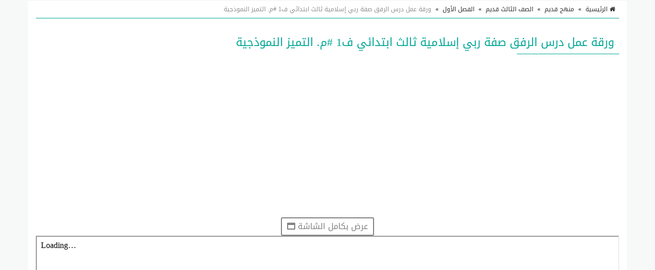

--- FILE ---
content_type: text/html; charset=UTF-8
request_url: https://school-kw.com/file/16024/
body_size: 14434
content:
<!doctype html>
<html lang="ar" dir="rtl" xmlns="http://www.w3.org/1999/xhtml">
<head>
<link rel="manifest" href="https://school-kw.com/styles/manifest.json" />
<meta http-equiv="X-UA-Compatible" content="IE=edge" />
<meta name="viewport" content="width=device-width, initial-scale=1" />
<meta http-equiv="Content-Type" content="text/html; charset=utf-8" />
<meta name="robots" content="all" />
<meta name="generator" content="ZadPanel 1.2.31" />
<link rel="shortcut icon" type="image/png" href="https://school-kw.com/styles/images/favicon.png?t=21" title="Favicon" />
<meta property="og:site_name" content="مدرستي" />
<meta property="og:title" content="ورقة عمل درس الرفق صفة ربي إسلامية ثالث ابتدائي ف1 #م. التميز النموذجية" />
<meta property="og:type" content="article" />
<meta property="og:description" content="ورقة عمل درس الرفق صفة ربي إسلامية ثالث ابتدائي ف1 #م. التميز النموذجية" />
<meta property="og:image" content="https://school-kw.com/content/files/b4abe4fb6fbee7d1211adb37b349a408.jpg" />
<meta property="og:image:type" content="image/jpeg" /> 
<meta property="og:image:width" content="600" />
<meta property="og:image:height" content="315" />
<meta property="og:url" content="https://school-kw.com/file/16024/" />
<meta name="twitter:card" content="summary_large_image" />
<meta name="twitter:site" content="@school-kw.com" />
<meta name="twitter:creator" content="@school-kw.com" />
<meta name="twitter:title" content="ورقة عمل درس الرفق صفة ربي إسلامية ثالث ابتدائي ف1 #م. التميز النموذجية" />
<meta name="twitter:description" content="ورقة عمل درس الرفق صفة ربي إسلامية ثالث ابتدائي ف1 #م. التميز النموذجية" />
<meta name="twitter:image" content="https://school-kw.com/content/files/b4abe4fb6fbee7d1211adb37b349a408.jpg" />
<meta name="description" content="ورقة عمل درس الرفق صفة ربي إسلامية ثالث ابتدائي ف1 #م. التميز النموذجية" />
<link rel="stylesheet" href="https://school-kw.com/styles/site_zadpanel-rtl.css?v=1.2.31" type="text/css" />
<meta name="mobile-web-app-capable" content="yes">
<meta name="keywords" content="ورقة , عمل , درس , الرفق , صفة , ربي , إسلامية , ثالث , ابتدائي , ف1 , #م. , التميز , النموذجية" />
 

<!-- Global site tag (gtag.js) - Google Analytics -->
<script async src="https://www.googletagmanager.com/gtag/js?id=G-2DWBT22J5T" type="6288dde39e215dc6cd453314-text/javascript"></script>
<script type="6288dde39e215dc6cd453314-text/javascript">
  window.dataLayer = window.dataLayer || [];
  function gtag(){dataLayer.push(arguments);}
  gtag('js', new Date());

  gtag('config', 'G-2DWBT22J5T');
</script>
<script async src="https://pagead2.googlesyndication.com/pagead/js/adsbygoogle.js?client=ca-pub-4224948385649225" crossorigin="anonymous" type="6288dde39e215dc6cd453314-text/javascript"></script>
     
<title>ورقة عمل درس الرفق صفة ربي إسلامية ثالث ابتدائي ف1 #م. التميز النموذجية - مدرستي</title>



<style>
html{background-color:#F7F9F9;position:relative;min-height:100%;}body{font-family:'Droid Arabic Kufi' ;font-size:14px;color:#828282;background-color:#F7F9F9;margin-bottom:100px;}a ,a:hover,a:active,a:focus{color:#00a795;text-decoration:none;}textarea:hover, input:hover, textarea:active, input:active, textarea:focus, input:focus ,a:hover,a:active,a:focus{outline:0px !important;-webkit-appearance:none;}.a_color{color:#B21717;}.b_color{color:#00a795;}header,footer{}#wrap{margin:0px auto;padding:2px;}#footer{position:absolute;bottom:0;width:100%;max-height:100px;background:#262928;border-top:2px solid #262928;overflow:hidden;}.zadpanel-footer{padding:25px;color:#ccc;}.footer-links{margin-bottom:10px;}.footer-links span:last-child{display:none;}.zadpanel-footer a{color:#fff;display:inline-block;margin:0px 5px;padding-left:0px 5px;}.social-links a{color:#fff;}.zadpanel-container{background-color:#FFFFFF;padding:0px;box-sizing:border-box;min-height:550px;}.zadpanel-container-form{max-width:768px;margin:0px auto;}.zadpanel-header{background:#E7E7E7;}.zadpanel-navbar{background:#00a795;color:#5479A3;}.navbar-default{background-color:#00a795;border-color:#00a795;}.navbar{border-radius:0px;border-bottom:2px solid #00a795;margin-bottom:0px;}.navbar-default .navbar-nav > li > a{color:#EBF1F4;}.navbar-default .navbar-nav > .active > a, .navbar-default .navbar-nav > .active > a:hover, .navbar-default .navbar-nav > .active > a:focus{background-color:#00a795;color:#FFFFFF;}.navbar-default .navbar-nav > .open > a, .navbar-default .navbar-nav > .open > a:hover, .navbar-default .navbar-nav > .open > a:focus{background-color:#00a795;color:#FFFFFF;}.navbar-default .navbar-nav > li > a:hover, .navbar-default .navbar-nav > li > a:focus{color:#FFFFFF;}.container > .row,.container > .navbar-header, .container-fluid > .navbar-header, .container > .navbar-collapse, .container-fluid > .navbar-collapse{margin-left:0px;margin-right:0px;}.navbar-nav > li > a{padding-left:6px;padding-right:6px;font-size:12px;}.navbar-default .navbar-brand{background-color:#00a795;color:#EBF1F4;}.navbar-default .navbar-brand:hover, .navbar-default .navbar-brand:focus{background-color:#00a795;color:#FFFFFF;}.navbar-default .dropdown-menu{background-color:#00a795;color:#FFFFFF;}.navbar-default .navbar-nav .open .dropdown-menu > li > a{color:#EBF1F4;}.navbar-default .navbar-nav .open .dropdown-menu > li > a:hover, .navbar-default .navbar-nav .open .dropdown-menu > li > a:focus{background-color:#00a795;color:#FFFFFF;}.zadpanel-login{margin:10px auto;margin-top:30px;margin-bottom:30px;max-width:300px;border:1px solid #E5E5E5;padding:10px;}h2{padding:0px;margin:0px;margin-top:0px;margin-bottom:8px;font-size:18px;}hr{padding:0px;margin:0px;margin-top:8px;margin-bottom:8px;}.zadpanel-profile{border:1px solid #E5E5E5;}.container-zadpanel{margin:10px auto;margin-top:30px;margin-bottom:30px;border:1px solid #E5E5E5;padding:10px;}.zadpanel-msgbox{margin:10px auto;margin-top:30px;margin-bottom:30px;max-width:600px;}.control-group{margin-top:6px;}.zadpanel-panel{background:#FFFFFF;border-color:#ABCEA7;}.zadpanel-panel-heading{overflow:hidden;padding:4px;background-color:#ABCEA7;border-color:#ABCEA7;color:#00a795;padding-top:6px;padding-bottom:6px;}.zadpanel-panel-body{padding:4px;}.zadpanel-panel-footer{overflow:hidden;padding:4px;}.zadpanel-btn{background-color:#ABCEA7;border-color:#6F85A5;color:#00a795;}.pagination{margin:1px;}.pagination > .active > a, .pagination > .active > span, .pagination > .active > a:hover, .pagination > .active > span:hover, .pagination > .active > a:focus, .pagination > .active > span:focus{background-color:#00a795;border-color:#00a795;color:#FFFFFF;}.nav > li.active > a{background-color:#E7E7E7;}thead th{background-color:#F4F4F4;color:#00a795;font-weight:normal;vertical-align:middle;font-size:12px;}.table > thead > tr > th{border-bottom:1px solid #ddd;}.table > thead > tr > th, .table > tbody > tr > th, .table > tfoot > tr > th, .table > thead > tr > td, .table > tbody > tr > td, .table > tfoot > tr > td{vertical-align:middle;}.btn-file{position:relative;overflow:hidden;}.btn-file input[type=file]{position:absolute;top:0;right:0;min-width:100%;min-height:100%;font-size:999px;text-align:right;filter:alpha(opacity=0);opacity:0;outline:none;background:white;cursor:inherit;display:block;}.badge-important{background-color:#D9534F;}textarea:focus, .form-control:focus, input[type="text"]:focus, input[type="password"]:focus, input[type="datetime"]:focus, input[type="datetime-local"]:focus, input[type="date"]:focus, input[type="month"]:focus, input[type="time"]:focus, input[type="week"]:focus, input[type="visitor"]:focus, input[type="email"]:focus, input[type="url"]:focus, input[type="search"]:focus, input[type="tel"]:focus, input[type="color"]:focus, .uneditable-input:focus{border-color:rgb(55, 164, 148);box-shadow:0 1px 1px rgba(0, 0, 0, 0.075) inset, 0 0 8px rgba(134, 140, 170, 0.6);outline:0 none;}.form-control::-moz-placeholder{color:#C4C4C4;}.form-control:-ms-input-placeholder{color:#C4C4C4;}.form-control::-webkit-input-placeholder{color:#C4C4C4;}label{font-weight:500;color:#00a795;}.timepicker-picker{direction:ltr;}.bootstrap-datetimepicker-widget.dropdown-menu,.bootstrap-datetimepicker-widget{width:auto;}.datepicker-days table.table-condensed tbody tr td.day{color:#00a795;}.datepicker-days table.table-condensed tbody tr td.old{color:#D3D3D3;}.datepicker-days table.table-condensed tbody tr td.new{color:#D3D3D3;}.datepicker-days table.table-condensed tbody tr td.active{color:#FFFFFF;}.pagination > li > a{color:#00a795;}.pagination > li > a:hover, .pagination > li > a:focus{color:#00a795;}.form-control{padding:4px 12px;}.ui-sortable-helper{background-color:#FEFFF9;border:1px solid #ABCEA7;}.ui-state-highlight{background-color:#FCFCFC;border:1px dashed #AAAAAA;height:50px;}input[type=checkbox]{-webkit-appearance:checkbox;}.input-group-btn{font-size:inherit;}.btn-success ,.btn-success:active,.btn-success:focus,.btn-primary ,.btn-primary:active,.btn-primary:focus{background-color:#00a795;border-color:#00a795;color:#fff;}.btn-success:hover,.btn-primary:hover{background-color:#00a795;border-color:#00a795;color:#fff;}tr:hover{background-color:#FDFFFC;}.margin0{margin:0px;}.data_logo{cursor:pointer;border-radius:8px;padding:2px;border:1px solid #EAEAEA;}.nav > li.active > a{background-color:#F2F2F2;}.zadpanel-nav li{border-top:1px solid #dddddd;}.zadpanel-nav li:first-child{border-top:0px solid red;}.zadpanel-nav li span.glyphicon,.zadpanel-nav li span.fa{color:#898989;}.zadpanel-nav li.active span.glyphicon,.zadpanel-nav li.active span.fa{color:#00a795;}.zadpanel-badge{background-color:#D9534F;color:#FFFFFF;}.panel-default > .panel-heading{background-color:#F0F0F0;color:#00a795;}.registration-terms{padding:8px;border:1px solid #dddddd;background-color:#F0F0F0;color:#000;max-height:200px;overflow:auto;font-size:16px;}.colorpicker{right:inherit;}.items_selected{padding:4px 0px;}.items_selected .label{margin-right:4px;display:inline-block;padding:8px 12px;cursor:pointer;}.remove-input{cursor:pointer;}.input-group.s1{z-index:1000;}.mobile-mb5{margin-bottom:0px;}@media only screen and (max-width:768px){.mobile-mb5{margin-bottom:5px;}.zadpanel-table-responsive table,.zadpanel-table-responsive thead,.zadpanel-table-responsive tbody,.zadpanel-table-responsive th,.zadpanel-table-responsive td,.zadpanel-table-responsive tr{display:block;} .zadpanel-table-responsive thead tr{display:none;} .zadpanel-table-responsive tr{border:1px solid #ccc;}.zadpanel-table-responsive td:before{content:attr(data-title) ":" ;clear:both;display:block;margin-bottom:4px;color:#222222;}}.news-marquee{height:38px;background:#fff;color:#000;border:1px solid #E5E5E5;overflow:hidden;text-align:right;vertical-align:middle;border-radius:4px;white-space:nowrap;position:relative;}.news-title{position:absolute;z-index:999;right:0;top:0;bottom:0;background:#f2f2f2;color:#000;border:0px solid #E5E5E5;padding:8px 12px;vertical-align:middle;display:inline-block;text-align:center;}.news-list{overflow:hidden;vertical-align:middle;box-sizing:border-box;padding:8px 12px;display:inline-block;animation:marquee 45s linear infinite;}.news-list .news-item{overflow:hidden;display:inline-block;margin-left:25px;margin-right:25px;vertical-align:middle;white-space:nowrap;}@keyframes marquee{0%{transform:translate(-50%, 0);}100%{transform:translate(100%, 0);}}.news-list:hover{-webkit-animation-play-state:paused;animation-play-state:paused;}.well{margin-bottom:5px;}.well-add-visitor{background-color:#fffef9;border:1px dashed #a7a874;-webkit-box-shadow:inset 0 1px 1px rgba(0,0,0,.05);box-shadow:inset 0 1px 1px rgba(0,0,0,.05);}.maxWidth{max-width:800px;}.sections-items{text-align:center;vertical-align:baseline;font-family:'Noto Naskh Arabic',serif;}.section-item{display:inline-block;margin:10px ;padding:4px;border:2px solid #eee;background-color:#fff;text-align:center;vertical-align:baseline;width:200px;height:190px;}.section-item .section-name{margin:0px;padding:8px 4px;background:#00a795;color:#fff;font-size:14px;text-align:center;white-space:nowrap;overflow:hidden;text-overflow:ellipsis;}.section-item img{max-width:100%;height:141px;}.files-items{text-align:center;vertical-align:baseline;font-family:'Noto Naskh Arabic',serif;}@media only screen and (max-width:500px){.section-item{margin:2px;width:44%;height:155px;}.section-item img{max-width:100%;height:92px;}}@media only screen and (max-width:350px){.section-item{margin:2px;width:47%;height:155px;}.section-item img{max-width:100%;height:92px;}}.file-item{position:relative;overflow:hidden;display:block;margin:10px auto;padding:8px;border:1px solid #ccc;background-color:#fdfdfd;text-align:center;}.file-item-featured{border:1px solid #74c4b7;background-color:#edf4f3;}.file-item h2{margin:2px;margin-bottom:6px;font-size:26px;}.file-item a.file-label{display:inline-block;margin:2px;padding:4px 10px;border:1px solid #00a795;background-color:#f5fffe;color:#00a795;text-align:center;font-size:12px;border-radius:16px;}.file-item a.section-label{display:inline-block;margin:2px;margin-bottom:4px;padding:4px 10px;border:1px solid #7d7d7d;background-color:#e1e1e1;color:#4d4d4d;text-align:center;font-size:12px;border-radius:16px;}a.file-tag{display:inline-block;margin:2px;padding:4px 10px;border:1px solid #00a795;background-color:#f5fffe;color:#00a795;text-align:center;font-size:12px;border-radius:16px;}.file-item .file-name{margin:0px;padding:8px 4px;background:#00a795;color:#fff;font-size:14px;text-align:center;white-space:nowrap;overflow:hidden;text-overflow:ellipsis;}.file-item img{max-width:100%;height:141px;}.file-details th{background-color:#f7f7f7;text-align:right;width:40%;}.file-details td{background-color:#fff;text-align:right;}.files-items-2{text-align:center;vertical-align:baseline;font-family:'Droid Arabic Kufi';}.file-item-2{position:relative;overflow:hidden;display:inline-block;margin:10px ;padding:4px;border:1px solid #eee;border-radius:40px;background-color:#fff;text-align:center;vertical-align:baseline;width:200px;height:206px;}.file-item-2 .file-name{margin:0px;padding:8px 4px;background:#00a795;color:#fff;font-size:14px;font-family:'Droid Arabic Kufi';text-align:center;overflow:hidden;height:52px;}.file-item-2 img{max-width:100%;height:125px;}@media only screen and (max-width:500px){.file-item-2{margin:2px;width:44%;height:155px;}.file-item-2 img{max-width:100%;height:92px;}}@media only screen and (max-width:350px){.file-item-2{margin:2px;width:47%;height:155px;}.file-item-2 img{max-width:100%;height:92px;}}.categories-items{text-align:center;vertical-align:baseline;font-family:'Noto Naskh Arabic',serif;}.category-item{display:inline-block;margin:10px ;padding:4px;border:2px solid #eee;background-color:#fff;text-align:center;vertical-align:baseline;width:200px;height:210px;}.category-item .category-name{margin:0px;padding:8px 4px;background:#00a795;color:#fff;font-size:14px;text-align:center;white-space:nowrap;overflow:hidden;text-overflow:ellipsis;}.category-item .category-count{margin:0px;padding:4px 4px;font-size:12px;color:#777;}.category-item img{max-width:100%;height:141px;}.files-items{text-align:center;vertical-align:baseline;font-family:'Noto Naskh Arabic',serif;}@media only screen and (max-width:500px){.category-item{margin:2px;width:44%;height:160px;}.category-item img{max-width:100%;height:92px;}}@media only screen and (max-width:350px){.category-item{margin:2px;width:47%;height:160px;}.category-item img{max-width:100%;height:92px;}}.tests-items{text-align:center;vertical-align:baseline;font-family:'Noto Naskh Arabic',serif;}.test-item{position:relative;overflow:hidden;display:block;margin:10px auto;padding:8px;border:1px solid #ccc;background-color:#fdfdfd;text-align:center;position:relative;height:100px;}.tests-items .test-item:nth-child(odd){background:#F7F7F7;}.tests-items .test-item:nth-child(even){background:#fff;}.test-item-featured{border:1px solid #74c4b7;background-color:#edf4f3;}.test-item h2{margin:2px;margin-bottom:6px;font-size:22px;font-weight:700;position:absolute;right:100px;left:10px;top:50%;transform:translateY(-50%);}.test-item .test-image{position:absolute;right:10px;top:50%;transform:translateY(-50%);width:80px;height:80px;font-size:58px;}.test-item .test-image img{width:100%;height:100%;vertical-align:middle;}.test-item .test-name{margin:0px;padding:8px 4px;background:#00a795;color:#fff;font-size:14px;text-align:center;white-space:nowrap;overflow:hidden;text-overflow:ellipsis;}@media only screen and (max-width:500px){.test-item h2{font-size:16px;right:50px;}.test-item .test-image{width:30px;height:30px;font-size:28px;}}.playlists-items{text-align:center;vertical-align:baseline;font-family:'Noto Naskh Arabic',serif;}.playlist-item{position:relative;border:2px solid #00a795;background-color:transparent;text-align:center;vertical-align:middle;color:black;border-radius:20px;padding:40px 5px 60px 5px;height:100%;width:100%;}.playlist-item a{color:black;}.playlist-item h2{margin:2px;margin-bottom:6px;font-size:26px;}.playlist-item div{position:absolute;background:#c2922c;width:90%;left:0;right:0;margin-left:auto;margin-right:auto;padding:7px;font-size:16px;color:white;border-radius:20px;bottom:20px;}@media only screen and (max-width:500px){.playlist-item{padding:20px 5px 40px 5px;}.playlist-item h2{font-size:20px;}.playlist-item div{font-size:14px;bottom:10px;}}.videos-items{text-align:center;vertical-align:baseline;font-family:'Noto Naskh Arabic',serif;}.video-item{display:block;margin:10px auto;padding:8px;border:1px solid #ccc;background-color:#fdfdfd;text-align:center;}.video-item-featured{border:1px solid #74c4b7;background-color:#edf4f3;}.video-item h2{margin:2px;margin-bottom:6px;font-size:26px;}.video-item .video-name{margin:0px;padding:8px 4px;background:#00a795;color:#fff;font-size:14px;text-align:center;white-space:nowrap;overflow:hidden;text-overflow:ellipsis;}.genres-items{text-align:center;vertical-align:baseline;font-family:'Noto Naskh Arabic',serif;}.genre-item{display:inline-block;margin:10px ;padding:4px;border:2px solid #eee;background-color:#fff;text-align:center;vertical-align:baseline;width:200px;height:210px;}.genre-item .genre-name{margin:0px;padding:8px 4px;background:#00a795;color:#fff;font-size:14px;text-align:center;white-space:nowrap;overflow:hidden;text-overflow:ellipsis;}.genre-item .genre-count{margin:0px;padding:4px 4px;font-size:12px;color:#777;}.genre-item img{max-width:100%;height:141px;}.files-items{text-align:center;vertical-align:baseline;font-family:'Noto Naskh Arabic',serif;}@media only screen and (max-width:500px){.genre-item{margin:2px;width:44%;height:160px;}.genre-item img{max-width:100%;height:92px;}}@media only screen and (max-width:350px){.genre-item{margin:2px;width:47%;height:160px;}.genre-item img{max-width:100%;height:92px;}}.games-items{text-align:center;vertical-align:baseline;font-family:'Noto Naskh Arabic',serif;}.files-items-2{text-align:center;vertical-align:baseline;font-family:'Noto Naskh Arabic',serif;}.game-item{position:relative;overflow:hidden;display:inline-block;margin:10px ;padding:4px;border:2px solid #eee;background-color:#fff;text-align:center;vertical-align:baseline;width:200px;height:206px;}.game-item .game-name{margin:0px;padding:8px 4px;background:#00a795;color:#fff;font-size:14px;text-align:center;overflow:hidden;height:52px;}.game-item img{max-width:100%;height:141px;}@media only screen and (max-width:500px){.game-item{margin:2px;width:44%;height:155px;}.game-item img{max-width:100%;height:92px;}}@media only screen and (max-width:350px){.game-item{margin:2px;width:47%;height:155px;}.game-item img{max-width:100%;height:92px;}}.albums-items{text-align:center;vertical-align:baseline;font-family:'Noto Naskh Arabic',serif;}.album-item{display:inline-block;margin:10px ;padding:4px;border:2px solid #eee;background-color:#fff;text-align:center;vertical-align:baseline;width:200px;height:210px;}.album-item .album-name{margin:0px;padding:8px 4px;background:#00a795;color:#fff;font-size:14px;text-align:center;white-space:nowrap;overflow:hidden;text-overflow:ellipsis;}.album-item .album-count{margin:0px;padding:4px 4px;font-size:12px;color:#777;}.album-item img{max-width:100%;height:141px;}.files-items{text-align:center;vertical-align:baseline;font-family:'Noto Naskh Arabic',serif;}@media only screen and (max-width:500px){.album-item{margin:2px;width:44%;height:160px;}.album-item img{max-width:100%;height:92px;}}@media only screen and (max-width:350px){.album-item{margin:2px;width:47%;height:160px;}.album-item img{max-width:100%;height:92px;}}.designs-items{text-align:center;vertical-align:baseline;font-family:'Noto Naskh Arabic',serif;}.files-items-2{text-align:center;vertical-align:baseline;font-family:'Noto Naskh Arabic',serif;}.design-item{position:relative;overflow:hidden;display:inline-block;margin:10px ;padding:4px;border:2px solid #eee;background-color:#fff;text-align:center;vertical-align:baseline;width:200px;height:206px;}.design-item .design-name{margin:0px;padding:8px 4px;background:#00a795;color:#fff;font-size:14px;text-align:center;overflow:hidden;height:52px;}.design-item img{max-width:100%;height:141px;}.design-download{padding:12px 4px;}@media only screen and (max-width:500px){.design-item{margin:2px;width:44%;height:155px;}.design-item img{max-width:100%;height:92px;}}@media only screen and (max-width:350px){.design-item{margin:2px;width:47%;height:155px;}.design-item img{max-width:100%;height:92px;}}.binders-items{text-align:center;vertical-align:baseline;font-family:'Noto Naskh Arabic',serif;}.binder-item{display:inline-block;margin:10px ;padding:4px;border:2px solid #eee;background-color:#fff;text-align:center;vertical-align:baseline;width:200px;height:210px;}.binder-item .binder-name{margin:0px;padding:8px 4px;background:#00a795;color:#fff;font-size:14px;text-align:center;white-space:nowrap;overflow:hidden;text-overflow:ellipsis;}.binder-item .binder-count{margin:0px;padding:4px 4px;font-size:12px;color:#777;}.binder-item img{max-width:100%;height:141px;}.files-items{text-align:center;vertical-align:baseline;font-family:'Noto Naskh Arabic',serif;}@media only screen and (max-width:500px){.binder-item{margin:2px;width:44%;height:160px;}.binder-item img{max-width:100%;height:92px;}}@media only screen and (max-width:350px){.binder-item{margin:2px;width:47%;height:160px;}.binder-item img{max-width:100%;height:92px;}}.worksheets-items{text-align:center;vertical-align:baseline;font-family:'Noto Naskh Arabic',serif;}.questions-items{text-align:center;vertical-align:baseline;font-family:'Noto Naskh Arabic',serif;}.files-items-2{text-align:center;vertical-align:baseline;font-family:'Noto Naskh Arabic',serif;}.worksheet-item{position:relative;overflow:hidden;display:inline-block;margin:10px ;padding:4px;border:2px solid #eee;background-color:#fff;text-align:center;vertical-align:baseline;width:200px;height:206px;}.worksheet-item .worksheet-name{margin:0px;padding:8px 4px;background:#00a795;color:#fff;font-size:14px;text-align:center;overflow:hidden;height:52px;}.worksheet-item img{max-width:100%;height:141px;}@media only screen and (max-width:500px){.worksheet-item{margin:2px;width:44%;height:155px;}.worksheet-item img{max-width:100%;height:92px;}}@media only screen and (max-width:350px){.worksheet-item{margin:2px;width:47%;height:155px;}.worksheet-item img{max-width:100%;height:92px;}}.btn-liked,.btn-liked:hover{color:red;}.teachers-items{text-align:center;vertical-align:baseline;font-family:'Noto Naskh Arabic',serif;}.teacher-item{display:inline-block;margin:10px ;padding:4px;border:2px solid #00a795;background-color:#00a795;text-align:center;vertical-align:middle;width:200px;color:#fff;}.teacher-item a{color:#fff;}.teacher-item h2{margin:2px;margin-bottom:6px;font-size:20px;}.schools-items{text-align:center;vertical-align:baseline;font-family:'Noto Naskh Arabic',serif;}.school-item{display:inline-block;margin:10px ;padding:4px;border:2px solid #00a795;background-color:#00a795;text-align:center;vertical-align:middle;width:200px;color:#fff;}.school-item a{color:#fff;}.school-item h2{margin:2px;margin-bottom:6px;font-size:20px;}.notifications-items{text-align:center;vertical-align:baseline;}.notification-item{margin:10px ;padding:4px;border:1px solid #ccc;background-color:#f7f7f7;text-align:right;color:#777;}.notification-item a{color:#000;}.notification-item-new a{color:#00a795;}.notification-item h2{margin:2px;margin-bottom:6px;font-size:20px;}.last-files{border:1px solid #e3e3e3;background-color:#fdfdfd;color:#4d4d4d;margin:20px auto;max-width:600px;text-align:center;}.last-files-featured{border:1px solid #74c4b7;background-color:#edf4f3;}input[type="radio"]{-webkit-appearance:radio;margin-top:0;}.last-files h3{border-bottom:1px solid #e3e3e3;padding:10px;margin:5px;font-size:16px;}.last-files-row{padding:6px;font-size:14px;}#breadcrumb{border-bottom:1px solid #00a795;text-align:right;padding:8px;font-size:14px;color:#2D2D2D;margin-bottom:25px;}#breadcrumb a{color:#2D2D2D;}#breadcrumb a:hover{color:#00a795;text-decoration:none;}#breadcrumb .delimiter{color:#000;padding:8px;}#breadcrumb .current{color:#8E8E8E;}h1.page-title,h2.page-title{color:#00a795;margin:10px auto;padding:10px;font-size:22px;position:relative;}h1.page-title::after ,h2.page-title::after{content:" ";position:absolute;bottom:-1px;right:0;width:200px;border-bottom:1px solid #00a795;}h2.sub-title{color:#00a795;margin:10px auto;padding:10px;font-size:20px;position:relative;}p.page-desc{color:#8E8E8E;margin:10px auto;padding:10px;padding-top:0px;font-size:16px;}.page-content{color:#000;margin:10px auto;font-size:16px;}.page-desc,.page-content{font-family:'Noto Naskh Arabic',serif;font-size:16px ;line-height:1.6 ;}.page-content img{max-width:100%;height:auto;max-height:auto;}.page-content span{line-height:normal !important;}.page-content .table table{border-collapse:collapse;border-spacing:0;border:1px double #b3b3b3;}.page-content .table table td, .page-content .table table th{min-width:2em;padding:.4em;border:1px solid #d9d9d9;background:#fafafa;}.page-content .table table th{font-weight:700;}.page-content .table table{border-collapse:collapse;border-spacing:0;}.page-content iframe{border:1px solid #000;}.page-content h2,.page-content h3,.page-content h4{margin-top:20px;margin-bottom:10px;}.page-content h2{font-size:22px;}.page-content h3{font-size:20px;}.page-content h4{font-size:18px;}.page-content .image{text-align:center;margin:10px auto;}.page-content .image-style-align-left{float:left;margin-right:10px;}.page-content .image-style-align-right{float:right;margin-left:10px;}.page-content{overflow:auto;}.share-btn-facebook,.share-btn-twitter,.share-btn-whatsapp,.share-btn-telegram{display:inline-block;min-width:40px;padding:8px 10px;color:#fff !important;text-align:center;vertical-align:middle;}.share-btn-facebook,.share-btn-facebook:hover{color:#fff;background-color:#22407f;}.share-btn-twitter,.share-btn-twitter:hover{color:#fff;background-color:#0093d4;}.share-btn-whatsapp,.share-btn-whatsapp:hover{color:#fff;background-color:#00e676;}.share-btn-telegram,.share-btn-telegram:hover{color:#fff;background-color:#32afed;}img.logo{max-width:120px;margin-top:-7px;}.zadpanel-search-input{position:relative;}.zadpanel-search-input input{position:relative;top:0px;right:0px;z-index:10;padding-left:34px;width:100% !important;display:block !important;}.zadpanel-search-input button{height:30px;width:30px;position:absolute;top:2px;left:2px;z-index:20;background-color:white;color:#7e848a;overflow:hidden;text-align:center;vertical-align:middle;padding:0px;}#zadpanel-search-form-2{display:inline-block;width:90%;max-width:600px;}#zadpanel-search-form-2 .zadpanel-search-form{padding:0px;margin-top:8px;margin-right:15px;margin-bottom:8px;margin-left:15px;border-top:0px solid transparent;border-bottom:0px solid transparent;width:600px;}.navbar-bottom{text-align:center;background-color:#eaeaea;border-bottom:1px solid #e6e0e0;}.marker{background-color:Yellow;}.menu-bottom{text-align:center;margin:0px;margin-top:0px !important;float:none !important;padding-bottom:2px !important;}.menu-bottom li{float:none !important;display:inline-block;}.menu-bottom li a{padding:2px !important;}.sticky-menu{text-align:center;background-color:#ffffff;border-bottom:1px solid #e6e0e0;}.sticky-menu a{text-align:center;color:#000;display:inline-block;padding:3px 10px;}.sticky-menu img{display:block;margin:2px auto;width:26px;height:26px;}.comment-item{margin:10px auto;padding:5px;text-align:right;}.comment-item .zadpanel-panel-body{text-align:right;}.comment-item h1{margin:0px auto;margin-bottom:10px;padding:0px;font-size:22px;}.comment-meta-list{font-size:11px;}.comment-meta{display:inline-block;margin-left:10px;}.question-item{margin:10px auto;padding:5px;text-align:right;}.question-item .zadpanel-panel-body{text-align:right;}.question-item h1{margin:0px auto;margin-bottom:10px;padding:0px;font-size:22px;}.question-meta-list{font-size:11px;}.question-meta{display:inline-block;margin-left:10px;}.question-content{margin-bottom:0px;}.answer-item{margin:10px auto;padding:5px;text-align:right;}.answer-item .zadpanel-panel-body{text-align:right;}.answer-item h1{margin:0px auto;margin-bottom:10px;padding:0px;font-size:22px;}.answer-meta-list{font-size:11px;}.answer-meta{display:inline-block;margin-left:10px;}.item-like,.item-dislike{border:1px solid green;color:green;border-radius:6px;font-size:14px;padding:2px 6px;padding-top:4px;display:inline-block;min-width:50px;background:#fff;text-align:center;cursor:pointer;}.item-dislike{border:1px solid red;color:red;}.item-is-best{background-color:#f2fff1;}.profile-info{margin:10px auto;padding:5px;text-align:center;margin-bottom:20px;}.profile-desc{margin:10px auto;padding:10px;text-align:center;margin-bottom:20px;border:1px solid #eee;color:#000;max-width:700px;}.profile-desc p{margin-bottom:0px;}.profile-name{margin:0px auto;padding:5px;text-align:center;color:#000;}.profile-meta{margin:0px auto;padding:5px;text-align:center;}.navbar-default .navbar-toggle .icon-bar{background-color:#ececec;}.navbar-default .navbar-toggle:hover, .navbar-default .navbar-toggle:focus{background-color:#00a795;}#table-of-contents{margin:20px 2px;max-width:700px;}#table-of-contents h3{margin:2px;}#table-of-contents ul{list-style:none;list-style-position:inside;margin:2px;padding:2px;}#table-of-contents li.toc1{padding-right:0px;font-size:12px;font-weight:bold;}#table-of-contents li.toc2{padding-right:10px;font-size:12px;font-weight:bold;}#table-of-contents li.toc3{padding-right:25px;font-size:12px;}#table-of-contents li.toc4{font-size:12px;padding-right:35px;}#table-of-contents li.toc5{font-size:12px;padding-right:45px;}#table-of-contents li.toc6{font-size:12px;padding-right:50px;}#table-of-contents ul li span{font-size:16px;font-weight:normal;}.top-social-icons{margin-right:15px !important;margin-left:15px !important;}@media (max-width:1200px){.top-social-icons{text-align:center;}.top-social-icons li{display:inline-block;} #zadpanel-search-form-2 .zadpanel-search-form{width:auto;}img.logo{max-width:80px;margin-top:0px;}.navbar-header{float:none;}.navbar-left,.navbar-right{float:none !important;}.navbar-nav.navbar-right.flip{float:none !important;}.navbar-nav .open .dropdown-menu{position:static;float:none;width:auto;margin-top:0;background-color:transparent;border:0;-webkit-box-shadow:none;box-shadow:none;}.navbar-toggle{display:block;}.navbar-collapse{border-top:1px solid transparent;box-shadow:inset 0 1px 0 rgba(255,255,255,0.1);}.navbar-fixed-top{top:0;border-width:0 0 1px;}.navbar-collapse.collapse{display:none!important;}.navbar-nav{float:none!important;margin-top:7.5px;}.navbar-nav>li{float:none;}.navbar-nav>li>a{padding-top:10px;padding-bottom:10px;}.collapse.in{display:block !important;}}.zadpanel-ck-gallery-image{width:138px !important;height:180px !important;display:inline-block !important;clear:both;text-align:center;margin:2px !important;vertical-align:middle !important;background:#f7f7f7;border:1px solid #ccc;}.zadpanel-ck-gallery-image > figcaption{display:block !important;}.zadpanel-ck-gallery-image > img{height:140px;max-width:100%;width:auto !important;}.zadpanel-chatbot-text{font-size:14px;padding:6px;text-align:center;border-radius:25px 25px 25px 0px;display:block;background:#fff;color:#000;position:fixed;bottom:60px;left:60px;border:1px solid #ccc;z-index:999;}.zadpanel-chatbot-icon{width:50px;height:50px;line-height:50px;font-size:34px;text-align:center;display:block;position:fixed;bottom:20px;left:20px;z-index:999;}#zadpanel-social-menu{position:absolute;bottom:60px;z-index:99999;margin:5px auto;left:0;right:0;width:220px;}#zadpanel-social-menu a{border:1px solid #ccc;font-size:16px;border-radius:8px;display:block;background:#fff;color:#000;padding:8px;margin:4px;}#zadpanel-social-toggle{width:50px;height:50px;line-height:50px;font-size:34px;text-align:center;display:block;cursor:pointer;margin:20px auto;}.items-filters{position:absolute;left:10px;margin-top:-45px;z-index:9999;}.items-filters select{padding:1px 5px;outline:none;border-radius:2px;}.items-filters .fa{margin-left:2px;}.filter-items-con{display:none;background:white;border:1px silver dashed;border-top:0;padding:3px;border-radius:5px;}.items-filters:hover .filter-items-con{display:block;position:absolute;left:0;}.filter-items-icon{display:inline-block;cursor:pointer;border:2px solid;padding:5px 10px;border-radius:5px;}.btn-items-filter{display:block;width:max-content;padding:4px 8px;margin:4px auto;font-size:16px;border-radius:4px;background:#777 !important;color:#fff !important;}.ribbon-filter{position:absolute;top:20px;transition:.3s all ease;left:-60px;line-height:30px;font-weight:400;font-size:14px;z-index:999;width:200px;transform:rotate(-40deg);text-align:center;background:#777 !important;color:#fff !important;}@media (max-width:500px){.ribbon-filter{line-height:20px;font-weight:300;font-size:12px;}h1.page-title, h2.page-title{font-size:16px;}h1, .h1{font-size:16px;}}.student-test-add{text-align:center;padding:20px;}.student-test-add h3{color:black;background:white;}.student-test-add form{border:1px solid whitesmoke;padding:15px;border-radius:2px 2px 0 0 ;padding-top:0px;margin-top:25px;}.student-test-add .btn-info{background:#4a5ba9;border-color:#4a5ba9;}.student-test-add .control-group{margin-top:15px;}.student-test-add .control-group .control-label{font-size:17px;font-weight:bold;}.zad-quiz-test-content-result-new{box-shadow:1px 1px 3px silver;border-radius:30px;overflow:hidden;text-align:center;}@media only screen and (max-width:768px){.zad-quiz-test-content-result-new .quote, .zad-quiz-test-content-result-new .result{width:100%;}}.zad-quiz-test-content-result-new .quote{padding:30px 10px;background:#4a5ba9;color:white;font-size:20px;text-align:center;line-height:50px;}.zad-quiz-test-content-result-new .quote span:last-child{font-size:40px;text-shadow:1px 3px 4px blue;font-weight:bold;}.zad-quiz-test-content-result-new .quote .fa{color:yellowgreen;font-size:30px;}.zad-quiz-test-content-result-new .quote span{display:block;}.zad-quiz-test-content-result-new .result{padding:30px;text-align:center;font-size:16px;}.zad-quiz-test-content-result-new .result-stats{display:flex;justify-content:space-around;margin-top:20px;}.zad-quiz-test-content-result-new .result-stats b{color:#4a5ba9;}@property --p{syntax:'<number>';inherits:true;initial-value:0;}.pie{--p:20;--b:22px;--c:#4a5ba9;--w:150px;width:var(--w);aspect-ratio:1;position:relative;display:inline-grid;margin:5px;place-content:center;font-size:14px;font-weight:bold;text-align:center;}.pie:before,.pie:after{content:"";position:absolute;border-radius:50%;}.pie:before{inset:0;background:radial-gradient(farthest-side,var(--c) 98%,#0000) top/var(--b) var(--b) no-repeat,conic-gradient(var(--c) calc(var(--p)*1%),#0000 0);-webkit-mask:radial-gradient(farthest-side,#0000 calc(99% - var(--b)),#000 calc(100% - var(--b)));mask:radial-gradient(farthest-side,#0000 calc(99% - var(--b)),#000 calc(100% - var(--b)));transform:rotate(180deg);}.pie{inset:0;background:#ebf4fb;-webkit-mask:radial-gradient(farthest-side,#0000 calc(99% - var(--b)),#000 calc(100% - var(--b)));mask:radial-gradient(farthest-side,#0000 calc(99% - var(--b)),#000 calc(100% - var(--b)));border-radius:50%;}.animate{animation:p 1s .5s both;}.no-round:before{background-size:0 0,auto;}.no-round:after{content:none;}@keyframes p{from{--p:0}}.result-chart{position:relative;}.result-chart .res{padding:15px;position:absolute;top:44px;width:max-content;left:calc(50% - 55px);font-size:15px;color:#4a5ba9;}.result-chart .fa{padding:15px;position:absolute;bottom:-15px;width:max-content;left:calc(50% - 34.5px);font-size:35px;color:#4a5ba9;background:white;}.show-answers, .show-answers:hover, .show-answers:focus{background:#4a5ba9;border-color:#4a5ba9 !important;padding:7px 20px;margin:0 auto;display:inline-block;}.categoryy-name{width:max-content;border:2px solid black;color:black;margin:0 auto;text-align:center;padding:10px;font-size:20px;margin-top:10px;border-radius:20px;font-weight:bold;max-width:100%;}.category-lessons{margin:0;list-style:none;padding:0;}.category-lessons li{background:#ebf4fb;margin-bottom:8px;padding:10px;border-radius:20px;font-size:19px;color:black;}.category-lessons li .bul{width:15px;height:15px;border:1px solid silver;border-radius:15px;display:inline-block;}.category-lessons li .bul::after{content:'';width:15px;height:15px;position:absolute;background:#fdb515;border-radius:15px;display:inline-block;margin-right:3px;}.lessons-model{margin-top:5px;margin-right:25px;}.category-lessons li .lesson-model{display:inline-block;background:#4a5ba9;color:white;font-size:17px;margin:5px;padding:4px 10px;border-radius:10px;}.selected-lessons ul{list-style:none;padding:0;margin:0;}.custom-input-number{position:relative;overflow:hidden;}.custom-input-number i{position:absolute;color:#888 ;background:#F7F9F9;width:25px;height:91%;line-height:32px;text-align:center;cursor:pointer;top:2px;}.custom-input-number .input-plus{left:27px;}.custom-input-number .input-minus{left:1px;border-radius:1px 0 0 1px;}.custom-input-number input::-webkit-outer-spin-button,.custom-input-number input::-webkit-inner-spin-button{-webkit-appearance:none;margin:0;}.test-actions{position:absolute;left:26px;top:70px;text-align:center;width:86px;}.test-actions .fa-align-justify{font-size:23px;color:green;cursor:pointer;}.test-actions:hover .test-actions-content{display:block;}.test-actions-content{background:white;border:1px solid silver;border-radius:5px 5px 0 0;display:none;}.test-actions-content div{display:block;font-size:16px;padding:10px 15px;cursor:pointer;border-bottom:1px solid whitesmoke;color:green;}.test-actions-content div:last-child{border:0;}.test-actions-content div a{text-decoration:none;color:green;}.download-file{border:1px solid;font-size:18px;font-weight:bold;border:1px solid #66c9cf;border-radius:12px;padding:5px 15px;}.download-file i{background:#66c9cf;padding:10px;margin-left:5px;border-radius:10px;color:white;}.download-section{background:#CCE8E6;padding:5px;}.category-lessons-hr{color:black;font-size:18px;padding:5px;font-weight:bold;}.filter-color-1{background:#ff0000 !important;color: #ffffff !important;}.filter-color-2{background:#2cacfe !important;color: #ffffff !important;}.filter-color-3{background:#18d200 !important;color: #ffffff !important;}.filter-color-4{background:#0002f6 !important;color: #ffffff !important;}.filter-color-5{background:#a20f93 !important;color: #ffffff !important;}.filter-color-6{background:#eca632 !important;color: #ffffff !important;}.filter-color-7{background:#dacbcb !important;color: #000000 !important;}.filter-color-8{background:#0b7e29 !important;color: #ffffff !important;}.filter-color-9{background:rgba(241,220,90,0.34) !important;color: #000000 !important;}</style>

<script data-ad-client="ca-pub-7273575674375798" async src="https://pagead2.googlesyndication.com/pagead/js/adsbygoogle.js" type="6288dde39e215dc6cd453314-text/javascript"></script>



<meta name="google-site-verification" content="825aCMacs1PRQnjas-8uOyU0VfsadgJEocfHRqnpGS8" />

<script async src="https://pagead2.googlesyndication.com/pagead/js/adsbygoogle.js?client=ca-pub-7273575674375798" crossorigin="anonymous" type="6288dde39e215dc6cd453314-text/javascript"></script>
     
     
     <!-- Google tag (gtag.js) -->
<script async src="https://www.googletagmanager.com/gtag/js?id=G-TCX83L4KFD" type="6288dde39e215dc6cd453314-text/javascript"></script>
<script type="6288dde39e215dc6cd453314-text/javascript">
  window.dataLayer = window.dataLayer || [];
  function gtag(){dataLayer.push(arguments);}
  gtag('js', new Date());

  gtag('config', 'G-TCX83L4KFD');
</script>
     


<!-- Global site tag (gtag.js) - Google Analytics -->
<script async src="https://www.googletagmanager.com/gtag/js?id=G-NL7MBZ6T29" type="6288dde39e215dc6cd453314-text/javascript"></script>
<script type="6288dde39e215dc6cd453314-text/javascript">
  window.dataLayer = window.dataLayer || [];
  function gtag(){dataLayer.push(arguments);}
  gtag('js', new Date());

  gtag('config', 'G-NL7MBZ6T29');
</script>

<script async src="https://pagead2.googlesyndication.com/pagead/js/adsbygoogle.js?client=ca-pub-4224948385649225" crossorigin="anonymous" type="6288dde39e215dc6cd453314-text/javascript"></script>
     
     
</head>
<body>
 
<script src="https://school-kw.com/styles/jquery.min.js" type="6288dde39e215dc6cd453314-text/javascript"></script>




<header>

<style>
    
.overlay-bg{
   background: rgba(0,0,0,0.1);
    width: 100%;
    position: fixed;
    top: 0;
    bottom: 0;
    z-index: 2000;
    right: 0;
    left: 0;
    display: none;
}

.cust-modal-close{
    position: absolute;
    right:15px;
    top:15px;
    font-size:21px;
    border:1px solid red;
    width:35px;
    height:35px;
    border-radius:50%;
    cursor:pointer;
    text-align:center;
    line-height:33px;
    font-weight:bold;
    color:red;
}
.cust-modal{
  
    position:relative;
    background: white;
    width:90%;
    min-height:180px;
    color:black;
    margin: 0 auto;
    text-align: center;
    padding: 25px;
    margin-top:50px;
    box-shadow: 0px 2px 4px silver;

}
    .parent-menu-ul{
            margin-right: -15px;
    }
     .menus-section .parent-menu{
                display:inline-block;
                margin-left:10px;
                text-align: center;
    }
    
    .menus-section ul .parent-menu img{
        height:25px;
    }
    
    .menus-section .parent-menu-a{
            border-bottom: solid 2px #1dcce8;
            padding:3px 10px;
            font-size:12px;
            border-radius:5px;
            font-weight:bold;
    }
    
    .menus-section .parent-menu:hover .parent-menu-a{
        background: #1dcce8;
        color:white;
    }
    
    .menus-section .parent-menu:hover .submenu-content{
        display:block;
    }
    
    .submenu-content{
        list-style:none;
        position: absolute;
        z-index:999;
        background:#1dcce8;
        padding:5px;
        margin-right: 30px;
    margin-top: 3px;
     width:calc(100% - 30px);
     border-radius: 0 0 5px 5px;
     display:none;
    }
    
    .submenu-content li{
        padding:5px 0;
        border-bottom: 1px solid white;
    }
    
     .submenu-content li:last-child{
         border: 0;
     }
    
    .submenu-content li a{
        color:white;
        font-size:12px;
    }

@media only screen and (min-width: 1000px) {
    .overlay-bg{
        display:none !important;
    }
}
    
@media only screen and (max-width: 1000px) {
    
    .menus-section{
        padding-bottom:0px !important;
    }
    .submenu-content{
        display:none !important;
    }
 .parent-menu img{
     display:block;
     margin: 0 auto;
     height:39px !important;
     margin-bottom:3px;
 }
 
 .menus-section .parent-menu-a{
     border: 0;
 }
 
 .parent-menu-ul{
         display: flex;
    justify-content: space-between;
 }
 
 
 @media only screen and (max-width: 500px) {
      .parent-menu img{
     height:30px !important;
 }
 
 
 .menus-section .container{
     padding-right: 0 !important;
     padding-left: 0 !important;
 }
 
 .parent-menu{
     margin-left:5px;
 }
 }
}

.cust-modal-body ul{
    list-style:none;
    margin-right:-15px;
}

.cust-modal-body li{
    padding:5px;
    border-bottom: 1px solid #cfcfcf;
    margin-bottom:5px
}

.cust-modal-body li:last-child{
    border: 0;
}

.parent-menu-a{
    cursor:pointer;
}
    
</style>



    <!-- navbar -->
					  
					<!-- navbar -->
	
	<script type="6288dde39e215dc6cd453314-text/javascript">
	    $('body').on('click','.cust-modal-close',function(){
	      $('.overlay-bg').hide();
	    });
	    
	   $('body').on('click','.has-submenu',function(){
	      $(this).parent().find('.overlay-bg').show();
	    });
	    
	</script>
</header>
<div id="wrap">
	<div class="container zadpanel-container">

    <style>
        #breadcrumb{
            font-size: 12px;
        }
    </style>
		<div class="row">
			<div class="col-md-12 col-xs-12">

            				<!-- Body content -->
				
			                			<div id="breadcrumb">
			<span><a class="crumbs-home" href="https://school-kw.com/"><i class="fa fa-home"></i> الرئيسية</a></span><span class="delimiter">&raquo;</span><span><a href="https://school-kw.com/section/791/" >منهج قديم</a></span><span class="delimiter">&raquo;</span><span><a href="https://school-kw.com/section/794/" >الصف الثالث قديم</a></span><span class="delimiter">&raquo;</span><span><a href="https://school-kw.com/section/161/" >الفصل الأول</a></span><span class="delimiter">&raquo;</span><span class="current">ورقة عمل درس الرفق صفة ربي إسلامية ثالث ابتدائي ف1 #م. التميز النموذجية</span>
			</div>
			<script type="application/ld+json">
				{
				 "@context": "http://schema.org",
				 "@type": "BreadcrumbList",
				 "itemListElement":
				 [
					{"@type": "ListItem","position": 1,"item":{"@id": "https://school-kw.com/", "name": "الرئيسية"}},{"@type": "ListItem","position": 2,"item":{"@id": "https://school-kw.com/section/791/", "name": "منهج قديم"}},{"@type": "ListItem","position": 3,"item":{"@id": "https://school-kw.com/section/794/", "name": "الصف الثالث قديم"}},{"@type": "ListItem","position": 4,"item":{"@id": "https://school-kw.com/section/161/", "name": "الفصل الأول"}},{"@type": "ListItem","position": 5,"item":{"@id": "", "name": "ورقة عمل درس الرفق صفة ربي إسلامية ثالث ابتدائي ف1 #م. التميز النموذجية"}}
				 ]
				}
			</script>						

			
									


	<script type="6288dde39e215dc6cd453314-text/javascript">
	    
	   $(document).ready(function() {
	       
	       $('#table-of-contents h3').prepend('<a class="reveal" style="margin:10px" href="#"><i class="fa fa-arrow-down"></i></a>')
	       $('#table-of-contents ul').hide();
     $('.reveal').click(function() {
       $('#table-of-contents ul').slideToggle();
       $(".reveal i").toggleClass("fa-arrow-up fa-arrow-down");
  });


 $('.reveal2').click(function() {
     $(".reveal2 i").toggleClass("fa-arrow-up fa-arrow-down");
       $('.file-details').toggle(500);
       
  });


 

});
	</script>
	
	<div>
		<h1 class="page-title">ورقة عمل درس الرفق صفة ربي إسلامية ثالث ابتدائي ف1 #م. التميز النموذجية</h1>
	</div>
	
		
	
	
		
	

		
	<div class="text-center" style="margin:20px auto;"><div class="text-center" style="margin:20px auto;"><script async src="https://pagead2.googlesyndication.com/pagead/js/adsbygoogle.js?client=ca-pub-4224948385649225" crossorigin="anonymous" type="6288dde39e215dc6cd453314-text/javascript"></script>
<!-- زر تحميل مدرستي -->
<ins class="adsbygoogle"
     style="display:block"
     data-ad-client="ca-pub-4224948385649225"
     data-ad-slot="8538548185"
     data-ad-format="auto"
     data-full-width-responsive="true"></ins>
<script type="6288dde39e215dc6cd453314-text/javascript">
     (adsbygoogle = window.adsbygoogle || []).push({});
</script></div></div>				
	
		
		<div id="file-iframe" class="text-center" style="margin:20px auto;">
	    <div class="fullscreen_iframe">
عرض بكامل الشاشة
<i class="fa fa-window-maximize" aria-hidden="true"></i>
</div>
	      <div class="close_iframe" style="display:none"><i class="fa fa-times"></i>
	      </div>
		<iframe src="https://drive.google.com/file/d/1ZB2CYZnTkXq8VTQ3sL7MRetHgD_Ork8V/preview" width="100%" height="700" ></iframe>	</div>
	

	
	<div class="download-section">
		<div id="download">
	
		<div id="zadpanel-link" class="text-center" style="margin:20px auto;">
			<a class="btn download-file"  href="https://school-kw.com/file/16024/download/" title="تحميل الملف" target="_blank" rel="nofollow">
			<i class="fa fa-download"></i>
			تحميل الملف</a>
		</div>
	
			</div>
		

	
            <div style="text-align:center">
		</div>
		</div>

						
		
	

	
		<div class="text-center" style="margin:20px auto;">
		<img src="https://school-kw.com/content/files/thumbnail-b4abe4fb6fbee7d1211adb37b349a408.jpg" alt="ورقة عمل درس الرفق صفة ربي إسلامية ثالث ابتدائي ف1 #م. التميز النموذجية" style="width:100%;max-width:400px;border:1px solid #ccc;" />
	</div>
		
	<div class="page-content">
		<h2><span style="color:red;"><strong>ورقة عمل درس الرفق صفة ربي إسلامية ثالث ابتدائي ف1 #م. التميز النموذجية</strong></span></h2><p><span style="background-color:rgb(255,255,255);color:hsl(150, 75%, 60%);"><strong>السؤال الأول:أكمل الحديث الشريف من بين القوسين &nbsp;:</strong></span><span style="background-color:rgb(255,255,255);color:hsl(0, 75%, 60%);"><strong> ( زانه - أصلحه - شأنه )</strong></span></p><p><span style="background-color:rgb(255,255,255);color:rgb(0,0,0);">قال رسول الله صلى الله عليه وسلم:&nbsp;</span></p><p><span style="background-color:rgb(255,255,255);color:rgb(0,0,0);">&nbsp;إن الرفق لا يكون في شيء إلا........................ ولا ينزع من شيء إلا..&hellip;&hellip;&hellip;</span></p><p><span style="background-color:rgb(255,255,255);color:hsl(150, 75%, 60%);"><strong>السؤال الثاني: ضع علامة ( صح ) أسفل الصورة المعبرة عن الرفق:</strong></span></p><figure class="image"><img src="https://school-kw.com/content/files/11234cd547a2c5087e6ccee4a7209798.png"></figure><p><span style="background-color:rgb(255,255,255);color:hsl(0, 75%, 60%);"><strong>السؤال الثالث:ضع علامة (صح) أمام العبارة الصحيحة وعلامة ( خطأ) أمام العبارة الخطأ:</strong></span></p><p><span style="background-color:rgb(255,255,255);color:rgb(0,0,0);">أ- لا يكون الرفق في شيء &nbsp;إلا زانه</span></p><p><span style="background-color:rgb(255,255,255);color:rgb(0,0,0);">ب- من ثمرات الرفق محبة الله والناس</span></p><p><span style="background-color:rgb(255,255,255);color:rgb(0,0,0);">ج- أوصانا الرسول صلى الله عليه وسلم بالرفق</span></p><p>&nbsp;</p>	</div>
	
	
	
		
		
	
	
		

				
<script type="6288dde39e215dc6cd453314-text/javascript">
$(document).ready(function(){
	$("#comments-more").click(function (){
		$('#comments-more').hide();
		$('.comment-items .comment-item').show(100);
	});
});
</script>
	
		<form class="form-signin zadpanel-container-form" role="form" method="post" action="https://school-kw.com/comments/"  enctype="multipart/form-data">
			<div class="panel panel-default zadpanel-profile">
				<div class="panel-heading">
					<h3 class="panel-title" style="text-align:right;">إضافة تعليق</h3>
				</div>
				<div class="panel-body" style="text-align:right;">
									
						
					<div class="row">
					
						<div class="col-md-6 col-sm-12 col-xs-12">					
							<div class="control-group">
								<label class="control-label" for="comment_name">اسمك</label>
								<div class="controls">
									<input type="text" id="comment_name" name="comment_name" class="form-control" placeholder="اسمك" required="required" value="" />
								</div>
							</div>
						</div>	
						
						<div class=" col-md-6 col-sm-12 col-xs-12">					
							<div class="control-group">
								<label class="control-label" for="comment_email">بريدك الإلكتروني</label>
								<div class="controls">
									<input type="email" id="comment_email" name="comment_email" class="form-control" placeholder="بريدك الإلكتروني" required="required" value="" />
								</div>
							</div>
						</div>	
						
					</div>
										
					<div class="control-group">
						<label class="control-label" for="comment_content">التعليق</label>
						<div class="controls">
							<textarea id="comment_content" name="comment_content" class="form-control" placeholder="التعليق" required="required" rows="3"></textarea>
						</div>
					</div>
							
											<script src="https://www.google.com/recaptcha/api.js?hl=ar" async defer type="6288dde39e215dc6cd453314-text/javascript"></script>
						<div class="form-group" style="margin-top:10px;">
							<div class="g-recaptcha" data-sitekey="6LfVz8wUAAAAACHgOZYNFFrijaQICSCsT4gfWDDi"></div>
						</div>
										
					<div class="control-group">
						<div class="controls">
							<button class="btn btn-lg btn-success" type="submit" >إضافة</button>
							<input type="hidden" name="token" value="af4cbcedc5b5bafded8ee17c71496326" />
							<input type="hidden" name="comment_add" value="true" />
							<input type="hidden" name="item_type" value="file" />
							<input type="hidden" name="item_id" value="16024" />
						</div>
					</div>
				</div>
			</div>
		</form>


	
	
<script src="https://school-kw.com/styles/bootstrap/js/bootstrap.min.js" type="6288dde39e215dc6cd453314-text/javascript"></script>
<script src="https://school-kw.com/styles/bootstrap/js/bootstrap-select.min.js" type="6288dde39e215dc6cd453314-text/javascript"></script>
<script src="https://school-kw.com/styles/site_zadpanel.js" type="6288dde39e215dc6cd453314-text/javascript"></script>
<script type="6288dde39e215dc6cd453314-text/javascript">
(function($){
    $.fn.imgLoad = function(callback) {
        return this.each(function() {
            if (callback) {
                if (this.complete || /*for IE 10-*/ $(this).height() > 0) {
                    callback.apply(this);
                }
                else {
                    $(this).on('load', function(){
                        callback.apply(this);
                    });
                }
            }
        });
    };
})(jQuery);
jQuery(document).ready(function($) {	
	$(".zadpanel-ads-img").imgLoad(function(){
		if($(this).attr('data-views')){
			$.get( $(this).attr('data-views') );
		}
	});
	
	$('body').on('click','.btn-like',function () {
		var this_btn = $(this);
		var data_item = $(this).attr('data-item');
		if(data_item.trim() == ''){
			return false ;
		}
		if($(this).hasClass('btn-liked')){
			$(this).removeClass('btn-liked');
		}else{
			$(this).addClass('btn-liked');
		}
		$.ajax({
			method: 'POST',
			url: 'https://school-kw.com/likes/' ,
			data: 'data_item='+data_item
		}).done(function(data){
			var result = data;			
			if(result){
				if(result.status){
					this_btn.html('<i class="fa fa-heart"></i> '+result.count);
				}
			}else{
				//alert('خطأ, أعد تحديث الصفحة.');
			}
		});
	});
	
	$(window).scroll(function() {
		if ($(window).scrollTop() > 2) {
			if (!$("#sticky-menu").hasClass("navbar-fixed-top")) {
				$("#sticky-menu").addClass("navbar-fixed-top");
			}
		} else {
			$("#sticky-menu").removeClass("navbar-fixed-top");
		}
	});
	
	$(".copy-link-2").click(function (){
		var target = $(this).attr("data-target");
		var copyText = $(this).attr("data-url");
		if(target == 'all'){
			copyText = $(this).attr("data-title") + "\r\n" + copyText;
		}
		document.addEventListener("copy", function(e) {
			e.clipboardData.setData("text/plain", copyText);
			e.preventDefault();
		}, true);

		document.execCommand("copy");
		$(this).animate({opacity: 0.4}, 500 );
		$(this).animate({opacity: 1}, 500 );
	});

	$(".copy-link").click(function (){
		var target = $(this).attr("data-target");
		var copyText = $("#share_url").attr("href");
		if(target == 'all'){
			copyText = $('#share_title').html() + "\r\n" + copyText;
		}
		document.addEventListener("copy", function(e) {
			e.clipboardData.setData("text/plain", copyText);
			e.preventDefault();
		}, true);

		document.execCommand("copy");
	});

	$('body').on('click','.share-item',function () {
		var url = $(this).attr('data-url');
		var title = $(this).attr('data-title');
		$('#share_url').html(url);
		$('#share_qrcode').attr('src','https://quickchart.io/chart?chf=bg,s,FFFFFF00&chs=150x150&cht=qr&chl='+url);
		$('#share_url').attr('href',url);
		$('#share_title').html(title);
		$("#share-item-modal").modal();
		return false;
	});
});
</script>
<!-- share-item -->
<div class="modal fade" id="share-item-modal" role="dialog" aria-hidden="true">
  <div class="modal-dialog">
	<div class="modal-content">
      <div class="modal-header">
        <button type="button" class="close" data-dismiss="modal" aria-label="Close">
          <span aria-hidden="true">&times;</span>
        </button>
        <h5 class="modal-title"><span class="glyphicon glyphicon-share"></span> مشاركة</h5>
      </div>
	  <div class="modal-body">
		<div id="share_title" style="font-weight:bold;color:#000;">#</div>
		<a id="share_url" href="#" dir="ltr" target="_blank">#</a>
		<br>
		<img id="share_qrcode" src="" />
		<br />
		<button class="btn btn-sm btn-default copy-link" data-target="url">نسخ الرابط</button>
	  </div>
	</div>
  </div>
</div>
<!-- /share-item -->


<!-- The core Firebase JS SDK is always required and must be listed first -->
<script src="https://www.gstatic.com/firebasejs/7.15.0/firebase-app.js" type="6288dde39e215dc6cd453314-text/javascript"></script>

<!-- TODO: Add SDKs for Firebase products that you want to use
     https://firebase.google.com/docs/web/setup#available-libraries -->
<script src="https://www.gstatic.com/firebasejs/7.15.0/firebase-analytics.js" type="6288dde39e215dc6cd453314-text/javascript"></script>
<script src="https://www.gstatic.com/firebasejs/7.15.0/firebase-messaging.js" type="6288dde39e215dc6cd453314-text/javascript"></script>
<script src="https://school-kw.com/styles/firebase/init.js" type="6288dde39e215dc6cd453314-text/javascript"></script>
<script type="6288dde39e215dc6cd453314-text/javascript">
// Initialize Firebase
firebase.initializeApp(firebaseConfig);
firebase.analytics();

const messaging = firebase.messaging(); //declaration

messaging.requestPermission().then(function () {
	console.log('Notification permission granted.');
	navigator.serviceWorker.register('https://school-kw.com/styles/firebase/firebase-messaging-sw.js')
	.then((registration) => {
		messaging.useServiceWorker(registration);
		messaging.getToken().then(function (currentToken) {    
			if (currentToken){
				console.log('current token:', currentToken);
				sendTokenToServer(currentToken);
			} else {
				console.log('No Instance ID token available. Request permission to generate one.');
				setTokenSentToServer(false);
			}
		}).catch(function (err) {
			console.log('An error occurred while retrieving token. ', err);
			setTokenSentToServer(false);
		});
	});
 
}).catch(function (err) {
	console.log('Unable to get permission to notify.' , err);
	setTokenSentToServer(false);
});


function sendTokenToServer(currentToken) {
    if (!isTokenSentToServer()) {
      console.log('Sending token to server...');

		$.ajax({
			method: 'POST',
			url: 'https://school-kw.com/firebase/' ,
			data: 'action=add&token='+currentToken
		}).done(function(data){
			setTokenSentToServer(true);
		});
		
    } else {
      console.log('Token already sent to server so won\'t send it again ' +
          'unless it changes');
    }
}

function isTokenSentToServer() {
	return window.localStorage.getItem('zadpanel_senttoserver') === '1';
}

function setTokenSentToServer(sent) {
	window.localStorage.setItem('zadpanel_senttoserver', sent ? '1' : '0');
}

var open_url = '';
messaging.onMessage(function(payload) {
	console.log("Message received v2:", payload);
		
	var notificationTitle = payload.data.title;
	var notificationOptions = {
	  body: payload.data.body,
	  icon: payload.data.icon,
	  url: payload.data.click_action,
	};
	
	try {
	
		var notification = new Notification(notificationTitle,notificationOptions);
		open_url = payload.data.click_action;
		notification.onclick = function (event) {
			event.preventDefault();
			if(open_url == ''){
				open_url = '/';
			}
			var win = window.open(open_url, '_blank');
			win.focus();
			notification.close();
		} 

	} catch (err) {
		console.log(err.message);
	}

	
});




</script>






<script type="6288dde39e215dc6cd453314-text/javascript">
    var a = $(this);
    var href = a.attr('href');
    $(document).ready(function(){
        $("a[href^='https://']").each(function (){
            if(this.href.indexOf(location.hostname) == -1) {
                $(this).attr('rel', 'nofollow');
            }
        });
    }); 
</script>




<script src="/cdn-cgi/scripts/7d0fa10a/cloudflare-static/rocket-loader.min.js" data-cf-settings="6288dde39e215dc6cd453314-|49" defer></script><script defer src="https://static.cloudflareinsights.com/beacon.min.js/vcd15cbe7772f49c399c6a5babf22c1241717689176015" integrity="sha512-ZpsOmlRQV6y907TI0dKBHq9Md29nnaEIPlkf84rnaERnq6zvWvPUqr2ft8M1aS28oN72PdrCzSjY4U6VaAw1EQ==" data-cf-beacon='{"version":"2024.11.0","token":"02d41f3f2cff4f6695f6b2d7159869c9","r":1,"server_timing":{"name":{"cfCacheStatus":true,"cfEdge":true,"cfExtPri":true,"cfL4":true,"cfOrigin":true,"cfSpeedBrain":true},"location_startswith":null}}' crossorigin="anonymous"></script>
</body>
</html>
<style>
    .fullscreen_iframe{
        cursor:pointer;
        border:2px solid #828282;
        border-radius:3px;
        padding: 5px 10px;
        font-size:16px;
        display:inline-block;
    }
    
    .close_iframe{
        width:40px;
        height:40px;
        text-align:center;
        line-height:40px;
        position:fixed;
        top:20px;
        left: 20px;
        z-index:9999999;
        cursor:pointer;
        background:red;
        color:white;
        border-radius:50%;
        font-size:18px;
    }
    
    .fullscreen{
                    position:fixed;
                    top:0;
                    right:0;
                    height:100%;
                     width:100%;
                    bottom:0;
                    border:0;
                    z-index:999999;
                    background:black
    }
</style>
<script type="6288dde39e215dc6cd453314-text/javascript">
    $(function(){
        

        
        $('.fullscreen_iframe').on('click',function(){
                 $('iframe').addClass('fullscreen');
                 $("body").css("overflow", "hidden");
                 $(".close_iframe").show();
                 
  var elem = document.getElementById("file-iframe");
  if (elem.requestFullscreen) {
    elem.requestFullscreen();
  } else if (elem.webkitRequestFullscreen) { /* Safari */
    elem.webkitRequestFullscreen();
  } else if (elem.msRequestFullscreen) { /* IE11 */
    elem.msRequestFullscreen();
  }
  
        });
        
         $('.close_iframe').on('click',function(){
                 $('iframe').removeClass('fullscreen');
                 $("body").css("overflow", "auto");
                 $(".close_iframe").hide();
                 
                 if (document.exitFullscreen) {
    document.exitFullscreen();
  } else if (document.webkitExitFullscreen) { /* Safari */
    document.webkitExitFullscreen();
  } else if (document.msExitFullscreen) { /* IE11 */
    document.msExitFullscreen();
  }
        });
        
        
        if (document.addEventListener)
{
 document.addEventListener('fullscreenchange', exitHandler, false);
 document.addEventListener('mozfullscreenchange', exitHandler, false);
 document.addEventListener('MSFullscreenChange', exitHandler, false);
 document.addEventListener('webkitfullscreenchange', exitHandler, false);
}

function exitHandler()
{
 if (!document.webkitIsFullScreen && !document.mozFullScreen && !document.msFullscreenElement)
 {
   $('iframe').removeClass('fullscreen');
                 $("body").css("overflow", "auto");
                 $(".close_iframe").hide();
 }
}
       
    });
</script>


<style>
    
    @media screen and (max-width: 600px) {
  #file-iframe iframe,iframe{
      height: 560px;
  }
}
</style>

--- FILE ---
content_type: text/html; charset=utf-8
request_url: https://www.google.com/recaptcha/api2/anchor?ar=1&k=6LfVz8wUAAAAACHgOZYNFFrijaQICSCsT4gfWDDi&co=aHR0cHM6Ly9zY2hvb2wta3cuY29tOjQ0Mw..&hl=ar&v=N67nZn4AqZkNcbeMu4prBgzg&size=normal&anchor-ms=20000&execute-ms=30000&cb=dr55538naoy3
body_size: 49495
content:
<!DOCTYPE HTML><html dir="rtl" lang="ar"><head><meta http-equiv="Content-Type" content="text/html; charset=UTF-8">
<meta http-equiv="X-UA-Compatible" content="IE=edge">
<title>reCAPTCHA</title>
<style type="text/css">
/* cyrillic-ext */
@font-face {
  font-family: 'Roboto';
  font-style: normal;
  font-weight: 400;
  font-stretch: 100%;
  src: url(//fonts.gstatic.com/s/roboto/v48/KFO7CnqEu92Fr1ME7kSn66aGLdTylUAMa3GUBHMdazTgWw.woff2) format('woff2');
  unicode-range: U+0460-052F, U+1C80-1C8A, U+20B4, U+2DE0-2DFF, U+A640-A69F, U+FE2E-FE2F;
}
/* cyrillic */
@font-face {
  font-family: 'Roboto';
  font-style: normal;
  font-weight: 400;
  font-stretch: 100%;
  src: url(//fonts.gstatic.com/s/roboto/v48/KFO7CnqEu92Fr1ME7kSn66aGLdTylUAMa3iUBHMdazTgWw.woff2) format('woff2');
  unicode-range: U+0301, U+0400-045F, U+0490-0491, U+04B0-04B1, U+2116;
}
/* greek-ext */
@font-face {
  font-family: 'Roboto';
  font-style: normal;
  font-weight: 400;
  font-stretch: 100%;
  src: url(//fonts.gstatic.com/s/roboto/v48/KFO7CnqEu92Fr1ME7kSn66aGLdTylUAMa3CUBHMdazTgWw.woff2) format('woff2');
  unicode-range: U+1F00-1FFF;
}
/* greek */
@font-face {
  font-family: 'Roboto';
  font-style: normal;
  font-weight: 400;
  font-stretch: 100%;
  src: url(//fonts.gstatic.com/s/roboto/v48/KFO7CnqEu92Fr1ME7kSn66aGLdTylUAMa3-UBHMdazTgWw.woff2) format('woff2');
  unicode-range: U+0370-0377, U+037A-037F, U+0384-038A, U+038C, U+038E-03A1, U+03A3-03FF;
}
/* math */
@font-face {
  font-family: 'Roboto';
  font-style: normal;
  font-weight: 400;
  font-stretch: 100%;
  src: url(//fonts.gstatic.com/s/roboto/v48/KFO7CnqEu92Fr1ME7kSn66aGLdTylUAMawCUBHMdazTgWw.woff2) format('woff2');
  unicode-range: U+0302-0303, U+0305, U+0307-0308, U+0310, U+0312, U+0315, U+031A, U+0326-0327, U+032C, U+032F-0330, U+0332-0333, U+0338, U+033A, U+0346, U+034D, U+0391-03A1, U+03A3-03A9, U+03B1-03C9, U+03D1, U+03D5-03D6, U+03F0-03F1, U+03F4-03F5, U+2016-2017, U+2034-2038, U+203C, U+2040, U+2043, U+2047, U+2050, U+2057, U+205F, U+2070-2071, U+2074-208E, U+2090-209C, U+20D0-20DC, U+20E1, U+20E5-20EF, U+2100-2112, U+2114-2115, U+2117-2121, U+2123-214F, U+2190, U+2192, U+2194-21AE, U+21B0-21E5, U+21F1-21F2, U+21F4-2211, U+2213-2214, U+2216-22FF, U+2308-230B, U+2310, U+2319, U+231C-2321, U+2336-237A, U+237C, U+2395, U+239B-23B7, U+23D0, U+23DC-23E1, U+2474-2475, U+25AF, U+25B3, U+25B7, U+25BD, U+25C1, U+25CA, U+25CC, U+25FB, U+266D-266F, U+27C0-27FF, U+2900-2AFF, U+2B0E-2B11, U+2B30-2B4C, U+2BFE, U+3030, U+FF5B, U+FF5D, U+1D400-1D7FF, U+1EE00-1EEFF;
}
/* symbols */
@font-face {
  font-family: 'Roboto';
  font-style: normal;
  font-weight: 400;
  font-stretch: 100%;
  src: url(//fonts.gstatic.com/s/roboto/v48/KFO7CnqEu92Fr1ME7kSn66aGLdTylUAMaxKUBHMdazTgWw.woff2) format('woff2');
  unicode-range: U+0001-000C, U+000E-001F, U+007F-009F, U+20DD-20E0, U+20E2-20E4, U+2150-218F, U+2190, U+2192, U+2194-2199, U+21AF, U+21E6-21F0, U+21F3, U+2218-2219, U+2299, U+22C4-22C6, U+2300-243F, U+2440-244A, U+2460-24FF, U+25A0-27BF, U+2800-28FF, U+2921-2922, U+2981, U+29BF, U+29EB, U+2B00-2BFF, U+4DC0-4DFF, U+FFF9-FFFB, U+10140-1018E, U+10190-1019C, U+101A0, U+101D0-101FD, U+102E0-102FB, U+10E60-10E7E, U+1D2C0-1D2D3, U+1D2E0-1D37F, U+1F000-1F0FF, U+1F100-1F1AD, U+1F1E6-1F1FF, U+1F30D-1F30F, U+1F315, U+1F31C, U+1F31E, U+1F320-1F32C, U+1F336, U+1F378, U+1F37D, U+1F382, U+1F393-1F39F, U+1F3A7-1F3A8, U+1F3AC-1F3AF, U+1F3C2, U+1F3C4-1F3C6, U+1F3CA-1F3CE, U+1F3D4-1F3E0, U+1F3ED, U+1F3F1-1F3F3, U+1F3F5-1F3F7, U+1F408, U+1F415, U+1F41F, U+1F426, U+1F43F, U+1F441-1F442, U+1F444, U+1F446-1F449, U+1F44C-1F44E, U+1F453, U+1F46A, U+1F47D, U+1F4A3, U+1F4B0, U+1F4B3, U+1F4B9, U+1F4BB, U+1F4BF, U+1F4C8-1F4CB, U+1F4D6, U+1F4DA, U+1F4DF, U+1F4E3-1F4E6, U+1F4EA-1F4ED, U+1F4F7, U+1F4F9-1F4FB, U+1F4FD-1F4FE, U+1F503, U+1F507-1F50B, U+1F50D, U+1F512-1F513, U+1F53E-1F54A, U+1F54F-1F5FA, U+1F610, U+1F650-1F67F, U+1F687, U+1F68D, U+1F691, U+1F694, U+1F698, U+1F6AD, U+1F6B2, U+1F6B9-1F6BA, U+1F6BC, U+1F6C6-1F6CF, U+1F6D3-1F6D7, U+1F6E0-1F6EA, U+1F6F0-1F6F3, U+1F6F7-1F6FC, U+1F700-1F7FF, U+1F800-1F80B, U+1F810-1F847, U+1F850-1F859, U+1F860-1F887, U+1F890-1F8AD, U+1F8B0-1F8BB, U+1F8C0-1F8C1, U+1F900-1F90B, U+1F93B, U+1F946, U+1F984, U+1F996, U+1F9E9, U+1FA00-1FA6F, U+1FA70-1FA7C, U+1FA80-1FA89, U+1FA8F-1FAC6, U+1FACE-1FADC, U+1FADF-1FAE9, U+1FAF0-1FAF8, U+1FB00-1FBFF;
}
/* vietnamese */
@font-face {
  font-family: 'Roboto';
  font-style: normal;
  font-weight: 400;
  font-stretch: 100%;
  src: url(//fonts.gstatic.com/s/roboto/v48/KFO7CnqEu92Fr1ME7kSn66aGLdTylUAMa3OUBHMdazTgWw.woff2) format('woff2');
  unicode-range: U+0102-0103, U+0110-0111, U+0128-0129, U+0168-0169, U+01A0-01A1, U+01AF-01B0, U+0300-0301, U+0303-0304, U+0308-0309, U+0323, U+0329, U+1EA0-1EF9, U+20AB;
}
/* latin-ext */
@font-face {
  font-family: 'Roboto';
  font-style: normal;
  font-weight: 400;
  font-stretch: 100%;
  src: url(//fonts.gstatic.com/s/roboto/v48/KFO7CnqEu92Fr1ME7kSn66aGLdTylUAMa3KUBHMdazTgWw.woff2) format('woff2');
  unicode-range: U+0100-02BA, U+02BD-02C5, U+02C7-02CC, U+02CE-02D7, U+02DD-02FF, U+0304, U+0308, U+0329, U+1D00-1DBF, U+1E00-1E9F, U+1EF2-1EFF, U+2020, U+20A0-20AB, U+20AD-20C0, U+2113, U+2C60-2C7F, U+A720-A7FF;
}
/* latin */
@font-face {
  font-family: 'Roboto';
  font-style: normal;
  font-weight: 400;
  font-stretch: 100%;
  src: url(//fonts.gstatic.com/s/roboto/v48/KFO7CnqEu92Fr1ME7kSn66aGLdTylUAMa3yUBHMdazQ.woff2) format('woff2');
  unicode-range: U+0000-00FF, U+0131, U+0152-0153, U+02BB-02BC, U+02C6, U+02DA, U+02DC, U+0304, U+0308, U+0329, U+2000-206F, U+20AC, U+2122, U+2191, U+2193, U+2212, U+2215, U+FEFF, U+FFFD;
}
/* cyrillic-ext */
@font-face {
  font-family: 'Roboto';
  font-style: normal;
  font-weight: 500;
  font-stretch: 100%;
  src: url(//fonts.gstatic.com/s/roboto/v48/KFO7CnqEu92Fr1ME7kSn66aGLdTylUAMa3GUBHMdazTgWw.woff2) format('woff2');
  unicode-range: U+0460-052F, U+1C80-1C8A, U+20B4, U+2DE0-2DFF, U+A640-A69F, U+FE2E-FE2F;
}
/* cyrillic */
@font-face {
  font-family: 'Roboto';
  font-style: normal;
  font-weight: 500;
  font-stretch: 100%;
  src: url(//fonts.gstatic.com/s/roboto/v48/KFO7CnqEu92Fr1ME7kSn66aGLdTylUAMa3iUBHMdazTgWw.woff2) format('woff2');
  unicode-range: U+0301, U+0400-045F, U+0490-0491, U+04B0-04B1, U+2116;
}
/* greek-ext */
@font-face {
  font-family: 'Roboto';
  font-style: normal;
  font-weight: 500;
  font-stretch: 100%;
  src: url(//fonts.gstatic.com/s/roboto/v48/KFO7CnqEu92Fr1ME7kSn66aGLdTylUAMa3CUBHMdazTgWw.woff2) format('woff2');
  unicode-range: U+1F00-1FFF;
}
/* greek */
@font-face {
  font-family: 'Roboto';
  font-style: normal;
  font-weight: 500;
  font-stretch: 100%;
  src: url(//fonts.gstatic.com/s/roboto/v48/KFO7CnqEu92Fr1ME7kSn66aGLdTylUAMa3-UBHMdazTgWw.woff2) format('woff2');
  unicode-range: U+0370-0377, U+037A-037F, U+0384-038A, U+038C, U+038E-03A1, U+03A3-03FF;
}
/* math */
@font-face {
  font-family: 'Roboto';
  font-style: normal;
  font-weight: 500;
  font-stretch: 100%;
  src: url(//fonts.gstatic.com/s/roboto/v48/KFO7CnqEu92Fr1ME7kSn66aGLdTylUAMawCUBHMdazTgWw.woff2) format('woff2');
  unicode-range: U+0302-0303, U+0305, U+0307-0308, U+0310, U+0312, U+0315, U+031A, U+0326-0327, U+032C, U+032F-0330, U+0332-0333, U+0338, U+033A, U+0346, U+034D, U+0391-03A1, U+03A3-03A9, U+03B1-03C9, U+03D1, U+03D5-03D6, U+03F0-03F1, U+03F4-03F5, U+2016-2017, U+2034-2038, U+203C, U+2040, U+2043, U+2047, U+2050, U+2057, U+205F, U+2070-2071, U+2074-208E, U+2090-209C, U+20D0-20DC, U+20E1, U+20E5-20EF, U+2100-2112, U+2114-2115, U+2117-2121, U+2123-214F, U+2190, U+2192, U+2194-21AE, U+21B0-21E5, U+21F1-21F2, U+21F4-2211, U+2213-2214, U+2216-22FF, U+2308-230B, U+2310, U+2319, U+231C-2321, U+2336-237A, U+237C, U+2395, U+239B-23B7, U+23D0, U+23DC-23E1, U+2474-2475, U+25AF, U+25B3, U+25B7, U+25BD, U+25C1, U+25CA, U+25CC, U+25FB, U+266D-266F, U+27C0-27FF, U+2900-2AFF, U+2B0E-2B11, U+2B30-2B4C, U+2BFE, U+3030, U+FF5B, U+FF5D, U+1D400-1D7FF, U+1EE00-1EEFF;
}
/* symbols */
@font-face {
  font-family: 'Roboto';
  font-style: normal;
  font-weight: 500;
  font-stretch: 100%;
  src: url(//fonts.gstatic.com/s/roboto/v48/KFO7CnqEu92Fr1ME7kSn66aGLdTylUAMaxKUBHMdazTgWw.woff2) format('woff2');
  unicode-range: U+0001-000C, U+000E-001F, U+007F-009F, U+20DD-20E0, U+20E2-20E4, U+2150-218F, U+2190, U+2192, U+2194-2199, U+21AF, U+21E6-21F0, U+21F3, U+2218-2219, U+2299, U+22C4-22C6, U+2300-243F, U+2440-244A, U+2460-24FF, U+25A0-27BF, U+2800-28FF, U+2921-2922, U+2981, U+29BF, U+29EB, U+2B00-2BFF, U+4DC0-4DFF, U+FFF9-FFFB, U+10140-1018E, U+10190-1019C, U+101A0, U+101D0-101FD, U+102E0-102FB, U+10E60-10E7E, U+1D2C0-1D2D3, U+1D2E0-1D37F, U+1F000-1F0FF, U+1F100-1F1AD, U+1F1E6-1F1FF, U+1F30D-1F30F, U+1F315, U+1F31C, U+1F31E, U+1F320-1F32C, U+1F336, U+1F378, U+1F37D, U+1F382, U+1F393-1F39F, U+1F3A7-1F3A8, U+1F3AC-1F3AF, U+1F3C2, U+1F3C4-1F3C6, U+1F3CA-1F3CE, U+1F3D4-1F3E0, U+1F3ED, U+1F3F1-1F3F3, U+1F3F5-1F3F7, U+1F408, U+1F415, U+1F41F, U+1F426, U+1F43F, U+1F441-1F442, U+1F444, U+1F446-1F449, U+1F44C-1F44E, U+1F453, U+1F46A, U+1F47D, U+1F4A3, U+1F4B0, U+1F4B3, U+1F4B9, U+1F4BB, U+1F4BF, U+1F4C8-1F4CB, U+1F4D6, U+1F4DA, U+1F4DF, U+1F4E3-1F4E6, U+1F4EA-1F4ED, U+1F4F7, U+1F4F9-1F4FB, U+1F4FD-1F4FE, U+1F503, U+1F507-1F50B, U+1F50D, U+1F512-1F513, U+1F53E-1F54A, U+1F54F-1F5FA, U+1F610, U+1F650-1F67F, U+1F687, U+1F68D, U+1F691, U+1F694, U+1F698, U+1F6AD, U+1F6B2, U+1F6B9-1F6BA, U+1F6BC, U+1F6C6-1F6CF, U+1F6D3-1F6D7, U+1F6E0-1F6EA, U+1F6F0-1F6F3, U+1F6F7-1F6FC, U+1F700-1F7FF, U+1F800-1F80B, U+1F810-1F847, U+1F850-1F859, U+1F860-1F887, U+1F890-1F8AD, U+1F8B0-1F8BB, U+1F8C0-1F8C1, U+1F900-1F90B, U+1F93B, U+1F946, U+1F984, U+1F996, U+1F9E9, U+1FA00-1FA6F, U+1FA70-1FA7C, U+1FA80-1FA89, U+1FA8F-1FAC6, U+1FACE-1FADC, U+1FADF-1FAE9, U+1FAF0-1FAF8, U+1FB00-1FBFF;
}
/* vietnamese */
@font-face {
  font-family: 'Roboto';
  font-style: normal;
  font-weight: 500;
  font-stretch: 100%;
  src: url(//fonts.gstatic.com/s/roboto/v48/KFO7CnqEu92Fr1ME7kSn66aGLdTylUAMa3OUBHMdazTgWw.woff2) format('woff2');
  unicode-range: U+0102-0103, U+0110-0111, U+0128-0129, U+0168-0169, U+01A0-01A1, U+01AF-01B0, U+0300-0301, U+0303-0304, U+0308-0309, U+0323, U+0329, U+1EA0-1EF9, U+20AB;
}
/* latin-ext */
@font-face {
  font-family: 'Roboto';
  font-style: normal;
  font-weight: 500;
  font-stretch: 100%;
  src: url(//fonts.gstatic.com/s/roboto/v48/KFO7CnqEu92Fr1ME7kSn66aGLdTylUAMa3KUBHMdazTgWw.woff2) format('woff2');
  unicode-range: U+0100-02BA, U+02BD-02C5, U+02C7-02CC, U+02CE-02D7, U+02DD-02FF, U+0304, U+0308, U+0329, U+1D00-1DBF, U+1E00-1E9F, U+1EF2-1EFF, U+2020, U+20A0-20AB, U+20AD-20C0, U+2113, U+2C60-2C7F, U+A720-A7FF;
}
/* latin */
@font-face {
  font-family: 'Roboto';
  font-style: normal;
  font-weight: 500;
  font-stretch: 100%;
  src: url(//fonts.gstatic.com/s/roboto/v48/KFO7CnqEu92Fr1ME7kSn66aGLdTylUAMa3yUBHMdazQ.woff2) format('woff2');
  unicode-range: U+0000-00FF, U+0131, U+0152-0153, U+02BB-02BC, U+02C6, U+02DA, U+02DC, U+0304, U+0308, U+0329, U+2000-206F, U+20AC, U+2122, U+2191, U+2193, U+2212, U+2215, U+FEFF, U+FFFD;
}
/* cyrillic-ext */
@font-face {
  font-family: 'Roboto';
  font-style: normal;
  font-weight: 900;
  font-stretch: 100%;
  src: url(//fonts.gstatic.com/s/roboto/v48/KFO7CnqEu92Fr1ME7kSn66aGLdTylUAMa3GUBHMdazTgWw.woff2) format('woff2');
  unicode-range: U+0460-052F, U+1C80-1C8A, U+20B4, U+2DE0-2DFF, U+A640-A69F, U+FE2E-FE2F;
}
/* cyrillic */
@font-face {
  font-family: 'Roboto';
  font-style: normal;
  font-weight: 900;
  font-stretch: 100%;
  src: url(//fonts.gstatic.com/s/roboto/v48/KFO7CnqEu92Fr1ME7kSn66aGLdTylUAMa3iUBHMdazTgWw.woff2) format('woff2');
  unicode-range: U+0301, U+0400-045F, U+0490-0491, U+04B0-04B1, U+2116;
}
/* greek-ext */
@font-face {
  font-family: 'Roboto';
  font-style: normal;
  font-weight: 900;
  font-stretch: 100%;
  src: url(//fonts.gstatic.com/s/roboto/v48/KFO7CnqEu92Fr1ME7kSn66aGLdTylUAMa3CUBHMdazTgWw.woff2) format('woff2');
  unicode-range: U+1F00-1FFF;
}
/* greek */
@font-face {
  font-family: 'Roboto';
  font-style: normal;
  font-weight: 900;
  font-stretch: 100%;
  src: url(//fonts.gstatic.com/s/roboto/v48/KFO7CnqEu92Fr1ME7kSn66aGLdTylUAMa3-UBHMdazTgWw.woff2) format('woff2');
  unicode-range: U+0370-0377, U+037A-037F, U+0384-038A, U+038C, U+038E-03A1, U+03A3-03FF;
}
/* math */
@font-face {
  font-family: 'Roboto';
  font-style: normal;
  font-weight: 900;
  font-stretch: 100%;
  src: url(//fonts.gstatic.com/s/roboto/v48/KFO7CnqEu92Fr1ME7kSn66aGLdTylUAMawCUBHMdazTgWw.woff2) format('woff2');
  unicode-range: U+0302-0303, U+0305, U+0307-0308, U+0310, U+0312, U+0315, U+031A, U+0326-0327, U+032C, U+032F-0330, U+0332-0333, U+0338, U+033A, U+0346, U+034D, U+0391-03A1, U+03A3-03A9, U+03B1-03C9, U+03D1, U+03D5-03D6, U+03F0-03F1, U+03F4-03F5, U+2016-2017, U+2034-2038, U+203C, U+2040, U+2043, U+2047, U+2050, U+2057, U+205F, U+2070-2071, U+2074-208E, U+2090-209C, U+20D0-20DC, U+20E1, U+20E5-20EF, U+2100-2112, U+2114-2115, U+2117-2121, U+2123-214F, U+2190, U+2192, U+2194-21AE, U+21B0-21E5, U+21F1-21F2, U+21F4-2211, U+2213-2214, U+2216-22FF, U+2308-230B, U+2310, U+2319, U+231C-2321, U+2336-237A, U+237C, U+2395, U+239B-23B7, U+23D0, U+23DC-23E1, U+2474-2475, U+25AF, U+25B3, U+25B7, U+25BD, U+25C1, U+25CA, U+25CC, U+25FB, U+266D-266F, U+27C0-27FF, U+2900-2AFF, U+2B0E-2B11, U+2B30-2B4C, U+2BFE, U+3030, U+FF5B, U+FF5D, U+1D400-1D7FF, U+1EE00-1EEFF;
}
/* symbols */
@font-face {
  font-family: 'Roboto';
  font-style: normal;
  font-weight: 900;
  font-stretch: 100%;
  src: url(//fonts.gstatic.com/s/roboto/v48/KFO7CnqEu92Fr1ME7kSn66aGLdTylUAMaxKUBHMdazTgWw.woff2) format('woff2');
  unicode-range: U+0001-000C, U+000E-001F, U+007F-009F, U+20DD-20E0, U+20E2-20E4, U+2150-218F, U+2190, U+2192, U+2194-2199, U+21AF, U+21E6-21F0, U+21F3, U+2218-2219, U+2299, U+22C4-22C6, U+2300-243F, U+2440-244A, U+2460-24FF, U+25A0-27BF, U+2800-28FF, U+2921-2922, U+2981, U+29BF, U+29EB, U+2B00-2BFF, U+4DC0-4DFF, U+FFF9-FFFB, U+10140-1018E, U+10190-1019C, U+101A0, U+101D0-101FD, U+102E0-102FB, U+10E60-10E7E, U+1D2C0-1D2D3, U+1D2E0-1D37F, U+1F000-1F0FF, U+1F100-1F1AD, U+1F1E6-1F1FF, U+1F30D-1F30F, U+1F315, U+1F31C, U+1F31E, U+1F320-1F32C, U+1F336, U+1F378, U+1F37D, U+1F382, U+1F393-1F39F, U+1F3A7-1F3A8, U+1F3AC-1F3AF, U+1F3C2, U+1F3C4-1F3C6, U+1F3CA-1F3CE, U+1F3D4-1F3E0, U+1F3ED, U+1F3F1-1F3F3, U+1F3F5-1F3F7, U+1F408, U+1F415, U+1F41F, U+1F426, U+1F43F, U+1F441-1F442, U+1F444, U+1F446-1F449, U+1F44C-1F44E, U+1F453, U+1F46A, U+1F47D, U+1F4A3, U+1F4B0, U+1F4B3, U+1F4B9, U+1F4BB, U+1F4BF, U+1F4C8-1F4CB, U+1F4D6, U+1F4DA, U+1F4DF, U+1F4E3-1F4E6, U+1F4EA-1F4ED, U+1F4F7, U+1F4F9-1F4FB, U+1F4FD-1F4FE, U+1F503, U+1F507-1F50B, U+1F50D, U+1F512-1F513, U+1F53E-1F54A, U+1F54F-1F5FA, U+1F610, U+1F650-1F67F, U+1F687, U+1F68D, U+1F691, U+1F694, U+1F698, U+1F6AD, U+1F6B2, U+1F6B9-1F6BA, U+1F6BC, U+1F6C6-1F6CF, U+1F6D3-1F6D7, U+1F6E0-1F6EA, U+1F6F0-1F6F3, U+1F6F7-1F6FC, U+1F700-1F7FF, U+1F800-1F80B, U+1F810-1F847, U+1F850-1F859, U+1F860-1F887, U+1F890-1F8AD, U+1F8B0-1F8BB, U+1F8C0-1F8C1, U+1F900-1F90B, U+1F93B, U+1F946, U+1F984, U+1F996, U+1F9E9, U+1FA00-1FA6F, U+1FA70-1FA7C, U+1FA80-1FA89, U+1FA8F-1FAC6, U+1FACE-1FADC, U+1FADF-1FAE9, U+1FAF0-1FAF8, U+1FB00-1FBFF;
}
/* vietnamese */
@font-face {
  font-family: 'Roboto';
  font-style: normal;
  font-weight: 900;
  font-stretch: 100%;
  src: url(//fonts.gstatic.com/s/roboto/v48/KFO7CnqEu92Fr1ME7kSn66aGLdTylUAMa3OUBHMdazTgWw.woff2) format('woff2');
  unicode-range: U+0102-0103, U+0110-0111, U+0128-0129, U+0168-0169, U+01A0-01A1, U+01AF-01B0, U+0300-0301, U+0303-0304, U+0308-0309, U+0323, U+0329, U+1EA0-1EF9, U+20AB;
}
/* latin-ext */
@font-face {
  font-family: 'Roboto';
  font-style: normal;
  font-weight: 900;
  font-stretch: 100%;
  src: url(//fonts.gstatic.com/s/roboto/v48/KFO7CnqEu92Fr1ME7kSn66aGLdTylUAMa3KUBHMdazTgWw.woff2) format('woff2');
  unicode-range: U+0100-02BA, U+02BD-02C5, U+02C7-02CC, U+02CE-02D7, U+02DD-02FF, U+0304, U+0308, U+0329, U+1D00-1DBF, U+1E00-1E9F, U+1EF2-1EFF, U+2020, U+20A0-20AB, U+20AD-20C0, U+2113, U+2C60-2C7F, U+A720-A7FF;
}
/* latin */
@font-face {
  font-family: 'Roboto';
  font-style: normal;
  font-weight: 900;
  font-stretch: 100%;
  src: url(//fonts.gstatic.com/s/roboto/v48/KFO7CnqEu92Fr1ME7kSn66aGLdTylUAMa3yUBHMdazQ.woff2) format('woff2');
  unicode-range: U+0000-00FF, U+0131, U+0152-0153, U+02BB-02BC, U+02C6, U+02DA, U+02DC, U+0304, U+0308, U+0329, U+2000-206F, U+20AC, U+2122, U+2191, U+2193, U+2212, U+2215, U+FEFF, U+FFFD;
}

</style>
<link rel="stylesheet" type="text/css" href="https://www.gstatic.com/recaptcha/releases/N67nZn4AqZkNcbeMu4prBgzg/styles__rtl.css">
<script nonce="LvjWVqna4TRHQTj5p-hjfA" type="text/javascript">window['__recaptcha_api'] = 'https://www.google.com/recaptcha/api2/';</script>
<script type="text/javascript" src="https://www.gstatic.com/recaptcha/releases/N67nZn4AqZkNcbeMu4prBgzg/recaptcha__ar.js" nonce="LvjWVqna4TRHQTj5p-hjfA">
      
    </script></head>
<body><div id="rc-anchor-alert" class="rc-anchor-alert"></div>
<input type="hidden" id="recaptcha-token" value="[base64]">
<script type="text/javascript" nonce="LvjWVqna4TRHQTj5p-hjfA">
      recaptcha.anchor.Main.init("[\x22ainput\x22,[\x22bgdata\x22,\x22\x22,\[base64]/[base64]/[base64]/bmV3IHJbeF0oY1swXSk6RT09Mj9uZXcgclt4XShjWzBdLGNbMV0pOkU9PTM/bmV3IHJbeF0oY1swXSxjWzFdLGNbMl0pOkU9PTQ/[base64]/[base64]/[base64]/[base64]/[base64]/[base64]/[base64]/[base64]\x22,\[base64]\\u003d\\u003d\x22,\[base64]/d3loQA0ewp3DnA/Co0PCkXnDmMO6PMK1w7bDjgPDtMKEZj7DtwBQw6IFXcKCwp3Ds8OdLcOywqvCvMKZKybCmkfCvjfCoFXDg1o0w74ob8OkZsKLwpM6X8KYwrHCvcKAw5cfFXLDlMO9AmxrFcONRcOCVD/Cp0/CqsO/[base64]/w4HCox7CmcKJXiQvNFbCj8KoVxYCCHoAN8Khw73DjR/CgwHDmR4+wrM8wrXDpynClDlwf8Orw7jDkm/DoMKUCyPCgy1mwozDnsOTwoRNwqU4V8OxwpfDnsOCDn9dSCPCji1KwpQ1wqN+NcK4wpLDjMO8w5Yqw5wEdAc+Y23Di8KQCTXDqcOGdcK0XRLCq8K6wpPDlMO+HcOIwrouZw8wwoHDjcOEennCisO3w7/Cp8OawoMxG8KnbmEBDRJRJsOrasKyQ8O8Bh3CgTrDucOHw4lrdCbDs8Obw5vDgzhBWcOhwpNOw6J1w4kBwrfCmWsWTR3DqlTDo8O+a8OiwolHwqDDuMO6wq3DgcONAERQWn/Ds2I9wp3DrxU4KcOAIcKxw6XCgsOPwoXDg8K/wpgxYcOPwpvCvcKIecKVw6pdU8KXw43CgcOreMK+PCrCvTbCkcOKw6Jrf2YEUsKQw7nCkcKxwrB2w5B/w6APwpxQwokzw6t8P8KdJ3UMwqrCvMOcwoTCqsKxfBEOwrnChMOfw4R9TyrChMOpwqEwUsKtaAltLMKeKixSw5pzF8OkEiJufcKdwpV8GcKoSzDCm2sUw4VHwoHDncOZw5bCn3vCjsK/IMKxwofCv8KpdibDssKgwojCrhvCrnUXw5DDlg86w4lWbz7Cp8KHwpXDv3PCkWXCvMKAwp1Pw5gEw7YUwpQQwoPDlw0eEMOFTsOvw7zCsgBhw7pxw4gHMMO9wpTCvWPCg8K9NcOnZ8KswrbDjE3DjiZmwojCusO+w4MbwodBw4/CtsOzQVHDmGt5M1DClBjCmhTClRJwOjzCmsKEMDJWw5PCnWPDisO9H8KRPTRvXcOrFMKOw7XCk2/CkcK+OcO3w6fCh8Kiw7tcBHXChsKzw599w5bDisOxKcKpS8OMwqvDtcO6wrsnZMK3ScKjf8Ovwo45w69Rakhfaw7CscKbImPDi8Ofw7BIw4TDgsOcZ0LDoV99wqHCiC4UCmI5N8KrYMKTaFZBwqfDu2Jlw6nCqBZ0HsKOY1bDhsOPwrMmwrpLwowxw4PCsMK/wo/DnVHCpkxrw5lnT8OYflLDkcOIHcOPNS/DrAkGw4PDjUHCusO5w7/Crwd3Lj7CicKcw6hVXsKiwqVkwq/[base64]/DjnjCsgplbxbCkD8Bw4NWw456w57CmFjDrMO1BwbDusO6woNhHMKVwobDtFjCkMKKwrQUw6UDR8KQDMO0BMKQe8KcH8OnIGDCjmrDnMOTw63DhWTCtiR7w4VUBXbDs8Oyw7vDp8OAMXvDjDzCn8Kww7rCmSxMfcKKw45Rw4LDsX/DisKhwo1JwpQ1VzzCv00jUA7CnsO/TsOZFcKMwq/DiG4pfcK3woEDw77Cm1IiYcK/[base64]/CpSAEK8KeSMKvwoPDpkdMwqMYwpbChMOuwqDCnTcLwqNEw659wrLDuR96w7oxGwY0w601VsOrw73DrEE9wrkmYsO7wrXChcOhwq/Cpn1iYlMlMC/Cq8KTcx3DtDdZU8OXDcO/[base64]/QMKdNklIw4vDhsKfwrxeGUHCtBLCgE7DgnVOPAbChQjCosKGesOewpM1YiYxw6ceAATCpQ1EZQAgKDtrLTg4wpJhw7NAw5guBsK+J8OOe2nCuyZsHxLCrsOowoHDm8O5wqNaXcOQI27CmlXDux99wqpYe8OyeBBAw50uwqbDnsOXwq1/[base64]/[base64]/DgsK7w6cMw6jDjEMbw4EewoMHFkXCm8KIwrwBwp5Gwo4IwoxXwo1fw6g/RlpmwqTCjVjCqsKwwrrDhBQ5QsKgwonCmMKQHgkeCxzCoMKlSBHDkMO0asO9wozCpgB2GcKbw6ImGsOtw5pRU8OSCsK2XEtdwq7Dk8K8woXCg0kyw79ow6LCtmDDusOdQFNSw5xyw6ljKQrDk8OjWkvCpzUlw5p2w68eacOaEChXw6zCisKrcMKDw6VGw5hBUjErUB/DgXhzKMOGZj/DmMOubsK7dVcJD8OIFMOIw6nDoDLCn8OMwpUqw65nJFlDw4PCpTI5acOVwqwkwpzCiMOHUmkswp/Duiliwr/[base64]/eMOVCG3CrR/DpcOydy0uZsKHAh8rwqJBQHTDhHc+MHfDu8Omw7ABD0DCsEjCi27Duysfw4dow5/DlMKuwqzCmMKMwqzDk2fCg8KIA3fCu8OSJcKiwpUHH8KQZcKpw7hxw6dhDUTDgjTClAx6V8KPWX/CjkLCun8AZFVVw50bwpUWwr9MwqDDuW/[base64]/[base64]/Cr8O4woADKsKJw43CtMK4IcKPwq/Ct8KCwpbDr1A0CMOhwr1Xw5kNNMKlwqfDhMKQPSvDhMOSSn7DncKrCj/DmMKnw7TCpCvCp1/CvsKUwrNMw5jDgMORdk/CjCzCl03Cn8Ouwp3DuUrDnykzwr0JDMOIAsKgw4DDgmbDoFrDoWXDpCtRW1MJwotFwp3CkwltS8OtEcKEw5JdYWgVwrw5K13Dr37CpsO1wr/ClMOOwogGwqopw4xrTcKaw7QPwrfCr8Kzw75fwqjCsMK/c8KkecK8I8K3aSsjwpohw5dBJsOnwr0ocQXDosKfY8K1WTXDmMK/wpLDiX3Cq8K6w79OwqQ6wpEAw6DCkRMhGMK5eWp8IMKawqFyEzlYwoXCjSfDlDBDw5PCh0HDjVbCkHV3w4QfwrPDu2J1KFnDkG3CvMKWw7Jgw59WHMKrw6/DtH3DosOLwoJaw5bDlMOUw6/[base64]/[base64]/[base64]/Chz3Cp8KAI8Kswot2w7bCrFBfbwMUw5TCkA/[base64]/CvBbCjcKEwps1UAdKJBoVwovDtsKec8ORB8KNGSvCumbCjsKuw6Jbwrs+UsO5a088w4LChsKPUX5LdjzDl8KKFmTDumtOYsKhJcKDeh0owoTDjMOywrTDpTEhWcO+w5LCs8KZw6IMw6Flw6Jxw6PDksOAQsOkYMOuw6c0wqEyGcOuNmk1w4/ClD4Qw57CsDIfwpLDp1DCmWcVw7DCs8O5wq5WPjTDh8OJwr0iCsOXQcKDw7gPPMOfNUghRVbDpsKdAMOFOcO5FzxYX8OCI8K4QUdMMnDDocOuw5o9HcO5cwoPOFoow6rCj8OJCW7DkQ/CqArDjzzDocKNwpFpcMOkwrXCv2nClsO/ViLDhX0ibiVLUMKEasK/[base64]/CgcKWw7LDtUBZw7p7UcKMwqQPJcONw5hLwqJxYVJiQ1/DiyBxXn9Rw4tswp/Co8Ktw4/[base64]/CgsKiOUMnw5zDhFVIGsKJwqkaaiDDhSYFw4BsZ2JQwqbCjGpaworDgsOBVMK3wqPCgSrDgH8tw4XDrnhzaQsDHlHClTt8B8O3RyrDisK6wqt6eCNOwrMfwrw6C0/CtsKNDn1sNW4fwq3CmcOfCCbCgijDpWs2YcOkccK1wr0ewqHCvsOdw7XClcO5w6kqA8KawotVOMKtw6jCs0jCisO1w6DChXYVwrDChXTCuQLCu8O+RxbDl25+w4/ChzY8w5jCosK0w5nDhwfDvMOWw4tGw4DDhFbCu8K0Ew0vw7nCnivDv8KGVMKJecOHHD7Cm3FnUsKUVMO1FTPDpsOOw5ZKKX/[base64]/[base64]/S2XCs2MQw5o+w4DDscOHAU3DkMKmWl/DrsOswpLClMOtw7LCkcKGVsOsCnTDn8OXLcKGwoloaAfCisOow45/a8OowozDmx1VecOgdMK2w6HCrMKWThzCrMK1FMKdw6/DiBPCjRjDrMOzPgAFwpXDm8ORaAMKw49zwrcXO8OswpdjbsKhwp7DnTXCoCgTN8KZw63CjzhHwqXChgJ8w4Fpwqo0wqwBL0TClTHCjlzDh8OjOsO0N8KSw5HCkcKjwp05wofDiMKWMMKKw6R1w54PVwsEfyp+wo7DnsKEWSLCpMKkZsKvDsKnGn/[base64]/F8OjwqwfLzkFHsO3w7hjI8Kgwq/CmD7DksKxRwvCiFfDj8KNN8KQw5PDjsKVwpoyw6UAw6sqw6IpwrHCnlBUw5/Dn8Ofc0tXw4Ydwrplw40/w7wABsK9wrPCvypVOcKBPcO1wpHDjcKRZFPCo0jCjMOPGMKGWmHCusO+w47DhcOeRGHDrkIRw6c2w4PCgQZdwpIzGQbDlMKBGcOTwoXChyEIwqclPDHChjXCsVcGOcKjKh/DiTLClGbDi8O4dMKmaF7DusOKBBctd8KLbHfCq8KBasOFbcOmwqNNaQLDr8KmAcOOM8OnwoHDn8K3wrLDn0XColo9HMOjcGLDvcO8wqILwpHCisKnwqbCpT44w4YBwqzCqm/DrR5/MwF5EcOXw6bDl8OMCcKJOcOPScOeTz1RWjxLLcK3w6FBUyfDpsKkwrjDpXM1w7jDsUxQLsO/[base64]/[base64]/[base64]/[base64]/fsO+w5rCpMKow47CscK+wovCrsOWCjrCoMKjdMK+w6zCpzZeKcOww77CnsKDwo/CoFjClcONIyhcRMOtCsKodhtsWsO+GlzClcK9L1cFw6EfJRR/[base64]/DjF15C31xw6jCoQxgc04cbAzCtVkAw5vDnHPDgjrChsKxw5vDmyoyw7FrKMKowpPCoMKuwqnCh1w1w5YDw5nDrsKfQmgJwrfCrcOHwp/CmjPDiMOxIRZYwo9BSks/wpzDg1Uyw6tbwoJAUcOmUQEAw6tSN8Oiw6VUN8Kqwp3Ds8Orwq8Qw4LCocKYXsK9w5DDpcKRYcOqT8KBw78nwrTDgTNpP0nCrDwcADzDusKRwpTCnsO9wrzCmcOPwqbCvE0kw5PDgMKPwr/DkmJXacOyaDUVVQHCmznDsUnCtMOtUcO6ZEcxD8OYw6RaVsKRccOKwrEKEMKWwpLDtMKUwq0jSVN8fXZ9wqPDjRcPQ8KGfXDCk8OHWgrDgi7CgMOmwqAgw6LDqsOEwqoAfMKfw6cCwonClmfCpsO4wpUVacOeVRLDm8ODbwNQwqxEdHfDrsK/w6nDjsOewoIccsKAGx4ow58jwp9Gw7rCkU0rM8Oew5LDmsOHw4DCvcKRwpLDoypPwofCicOuwqkkLcOqw5Zkw4HCtibCksK4wrfCuiRvw7Fcwr/CkQ3CtMKSw7xef8OmwofCoMK+VxHCkzd5wpjCgnVlWcOIwrsyZn3Cl8ODel3DqcOhRsOMSsO7PsKAenLCvcOUworCtsK8w5fDuAtLw6pOw6tjwqcPd8KSwrEJDkfChsKGfU3DoEB9K1pjVRrDoMOVw7TCsMO/w6jCnX7Dt0hlOwnClVVmE8KRw6XDncOCworDnMODIcOySyDCj8KVw6grw7B9AMODXMOrdcKFwoAYGR9PNsKwAMOdw7bCnGd7e1PDoMO/ZxJIc8KHR8O3NhRvFMKMwolrw4ltTWvCkHFKw6nDqwINdBp7wrHDksO0wrgiMXrCvsOXwpI5YStWw5QGw5JTIsKQbXHClMOWwoHCjDYhCcOXwpwowpE+dcKfPMOawrtmEXgXN8KUwqXCnHfCqTc/[base64]/wo8iMMOdwoPDhhUVw4g/wpHCp8Oww5YIw6hKIVTCmmp+w414woTDqcOaBHvCiW0AGkjCq8O2w4U/[base64]/[base64]/CpznCtS8LwpIzw4TCq3jDq1zDrgnCs25RZMOSBMK9esOsd3TDosO3wpdnwoXDiMOnwojDocOAwpnCocK2wr7CpcOiwptPQXddcF/[base64]/[base64]/CocK0wqM9dcOpw5vDo8Oiw6paUhlEcMOEw5VDw5N1PBkIb03Cl8KKNGvDscKgw7AaEXLDoMKuwrXChmnDgC/DscKqfDnDoi8eFmLDjMO/w5rCu8KRZsKGCkE0w6Y9w5/ChsK1wrDDnTBCJkVLXCMUw7AUw5Afw7VXasKSwqc6w6UKwo3DhcOEFMOIESo7TSTDlsKtw4gUU8KxwokGe8KZw6dlPMOdNsO/cMOKAcK9wr/DmiHDu8K2Y2lqQcOWw4F9wqfCskBocsKuwoULfTPCmSUpEjE4firDsMKSw6PCoH3Cq8KHw6kaw5wkwoICK8O3wps5w4dJw6/DuyNQG8KHw40iw7sawoDChBY6GnjClcOWCjYvw4vDs8OQw57CkSzDjsKWCT0mFG8Ewp4OwqTDkinDiHlZwqJPeC/Cj8KCasK1ZsKawpbCtMKRw5vDg1vDkj4Zw6LDncKywqVGbMK+N1DCjMO7UEXDnhBpw7YQwp4qAQHCmVBlw6jCksK7wqI5w5EfwrrDq2t+XsKIwrAzwotCwoRidyDCoB/DqCtqw77ChsKKw4bCnmQBw5tgaR7DrTPClsKCJ8Kqw4DDrwjCrMK3wogTwrYpwqxDN2bCrmklCcO/[base64]/[base64]/wrR0J8KtV8OVWjTCjSBeSX0FFsOfRcKRw44EL3/[base64]/[base64]/[base64]/Cjy5KwowLw53Di8Ogw7rCgkY1wqfCgQk/woJyCR7DoMK2w7vCqcO6LCNve2tLwrTCqMOkPnrDkwJKw47Ci1hfwrPDlcOSYW7CoSTCt1vCrn/Ci8K2Y8KEwr9EJ8KNXMOTw708W8Omwp48GcOgw454RATDv8KQYcK7w75uwoAFO8Omwo7DrcOSwr7CgsOmdBF0ZHp5wrAwfQ/CpGlGw4bDgHgPbjjDg8KJA1IFen3Cr8OZw58mwqHDiUzCgCvDmWDCt8KBUl0+Kk56NW0gTMKnw7Z2ADIhTsOAdMOMPcOiw5c6QAoeE3Vfwp/DnMOESA1lPCLDq8Ojw6Y4w4/Cowx8wrhgBQMSDMKAwrgOa8KSH0wUw7vDpcKbw7EJwq5DwpByB8OpwoXCgMO0e8KtRmcQw77CrcO3w4DCo1/DglzChsKYQ8OeJSwPw4/Ch8KVwpsuFiBtwrDDu3HCrcOFSsOxwqdXVwnDjzzCrHt8woNJXxVgw6QPwr/DjMKGEUjCglTCr8OjeQTCpA/Do8Ovw7dXwrTDr8O2CX/Dr0ZsbnnDo8O/wrfDssO3wpJeWMO/YsKQwoBEPTc2T8OGwp8swodwE2tlMjQTIcKiw5IcIAQNUG3Cg8OmOsK9wqrDlVnDuMKkRzTCliHCs21EfMOowrwowrDCu8OFw59/w4EMw7MWDTsPJUtTb0vCtsOlccK/[base64]/DrsOXwrDDo8OCwqI5wrhxDDo0OStXBcK7w4QFRAsUwoFuB8KmwpbDnsK1WkzDgMK/w4xqFwfCmj47wr1Bwrt9bsKpwobDvWlIWMOHw45tw6TDkzzCiMOsGcKhG8ORDUjDuTDCncOLw6zCvj8CVMKPw6jCp8O6InXDn8ODwrsTwoDDhMOKJMOIwrfCssOxw6LCh8Ogw5DCr8OBVMOcw6vDgU9nPEnCicK5w4/CsMOqCiEjBcKkeR5iwr43wrnDncOWwrXCjWPCpkIWw510LcK3f8OpXMKewo47w7DDtEAxw6daw6/Cv8Kpw4Yuw6hHwrLCqcK/GQUCw6R8KcKLRcO3Y8KLb3fCjg8CfMOHwq7CtsOlwot/woQswoRHwqo5wr0ncV/Du1l6TznCrsKLw6MPH8ODwooGw63CiQLCnQ1lw5XCksOywoN4w7kYGsO6wq0vN1RhS8KpdhLDkxbDpMOzwpRGw55awrXCngvCnhUfDUUUOcK8w7jCscORw7tFYUQQw50DJxTCm28fdGYvw4lBw5AjDcK3JcKQBE7CiMKSbsOjA8K1f1bDhwlvLjgcwr9UwrQDM0B/JlwHw6PCs8OZL8Otw4rDj8OMUsKqwrTCjAEseMKswrwRwqt3cyvDlHzCj8KswoTClsOzwqvDs0txw43DvXoqw7U/XH5NbcKpc8KMEcOBwr7CjsKtwpfCjsKND2Azwq1GB8OkwqvCvnkhMsOHWsKhZMO4wonCq8Kww7LDq2hqR8KtAsKTQnwHwrjCocOxdMO8Z8KpQFocw6/CrwoCDjMbwq7CsRPDoMKVw67DlUbCucOXBCfCoMK6IsKEwo/CtVtnHcO+NsOTYMKuScOjw5PCtmrCksKUVnoIwr9NBcO3FGg/PcKwI8OjwrDDp8K4w4nCo8OuFcK4c0pdw7rCqsKnw7cmwrTDp3bCgMOPwoHCqlvCuTTDrnQEw6/CqVdaw5bCoVbDuXtnwpHDlkLDrsOzfX3CrcO3w7hzWMK7GFEtEMKww7V7w7XDocKOw4XCqy8gKcOiw5TDrsK/wplRwqoHW8KzVGvDr3PDnMKQw43DmsK5wot7wpvDoHbDoH3Cr8K6w7ZJb0NjUXHCpnHCvgPCg8K7wqDDo8OSJsOKcsOxwoorDcOMwq1Ww4Vhw4FTwod7YcOXwpHCjTHCtsKsQ0whB8K1wovDvC11wrtMVsKPO8OHZ2/Dg1wTc37Drzo8w6o8U8OtKMKnw5zDpi7CgDjDo8KFSsOKwqvCnU/CiFXCom/DvzMADsKAwqfDhgkAwrtlw7LCvQRtWF1pAQckw5/Du2PDi8KEXwjCpMKddUJAw6EBwpNuwqlGwp/DlE8Jw7rDjDLCgcOBABjCiwoxw6vCghxwZAfComVzM8OodXDCplMTw4jDnMKswpA4QXjCiQAOF8KFSMOTwprDoFfClRrDuMK7f8OJw4nDhsO9wqR+RhnDrsO8GcK5wrEAd8Oww5UUw6nCtsKuDMOMw4AZw4lmPMOYKhPCiMOswpQQwo/CoMKFwqrChcOTGCPDuMKlBwnCg3DCoWTCisKDw41xf8OVWztKJzdGH20Rw4fCowk9w6LDqErCtMO/wqkww7/CmVUTCSnDp207OgnDpBM3wpAvNijDv8OxwpbCtXZ8w6x+w7LDv8KiwoPCp1PCh8OkwoFYwpbCi8OjN8KfDx8sw60wFsKXaMKGYwVBaMKYwqfCqhTDj1taw5x8EMKEw7DCncOXw6NZTcOMw5bCnHnCqXMNeDQmw75fKkLCrMK/[base64]/CjDRgw65Kw4trwqIfw7h8w5E7wpkRwrbDtgbCpjLCsibCrGJJwr1PT8KRwqZKI2VwGwJfw75/[base64]/[base64]/ChQVvw6Fnw6LDtMODFDlDw6QAworDnMOqw51tOVXCkMOLWcOPdsKgHWhHVSIMRcOYw7wYVwbCpcOzHsOZSMKyw6XCgsO9wrouAsOWMMOHYElgKMKUGMK5RcK6w6hITMOIw7XDncKmdWXDmAbDj8KfFMKbwopGw6jDk8Kiw5LCosK6LlDDpMO/IEnDm8K0w77CmcKUXDPCrsKgbsKvwpcNwqPDm8KcZxvDolVLZcOJwqLCrF/CvztFeiPCsMOSQ1zCpXTCk8K2DSg+EHLDsUHCjsK+OUvCqk/DpMKtXcOXw4VJw63DlcKPw5J2w77DhVZFwq/CvBHCiUTDusOVwp8PcSjDqsKRw7nCnQnDjsKkCMKZwr1OOsOaNz/CusKAwqjCqh/DrX5Ew4JpKHEvcHICwoMGwqPDrHhIM8K1w5c+V8KWw6vClMOXwrXDrA5swpkkw7EgwqtrDhzDsTQ0B8Kzw4/DgC/[base64]/N0wbwpMvwp3ClsK2JsO8woDDmsKFw5DCjVUjY8Kmw64kQxwywpnCkxvDmyzCj8K8C17CvmDDjsKDJDoNXTAYbsKZw4ldwrhcJCHDpkxJw5PDlXlWwr/DpTzDqsONJBpZw5xJenYYwph1ZcKpasKVw492FcOiNg/[base64]/[base64]/CnTXCsMKUI8Okw4fDlGDDsDPDvCB+KMOfw7HCgAN9a1/CuMKBB8Khw60Aw7Z4wrvCssKPFysBNU9MG8KwAsOCe8OgZMOGchY8PwVbw5oOJcKZPsKBbcOkwobDgcOSw5QCwp7CkxQUw4cww6XCs8KFW8KIC2RiwobCoUYJekwfeww/w555acOow4nDvBXDh1vClB0oMcOpDsKjw4HDmMKZdhHDhcKUc3fDqcKKG8KNJD8tNcO+woXDr8O3wpjCombDrcO5SMKMwqDDnsOze8KePcKCw6VOP0Y0w6jClHHCi8OEe0jDv0jClzEowoDDhDVNcMK7w43DsH/Co0t0w5oswq3ClW7DpzHDj2DDgMK7JMOVw41hXsO5M1bDt8ORw6fCqysQBsOCw5nDvXbCji4cF8KmMUTDkMKXLxjCjx7Cm8KOCcOjw7ciJT3DqAnCgmgYw7nDnkHCjMK/[base64]/wqvDl3Y5FkjCvMKdw6hqw5NlwqQWwpPDqx08RUdwDFgQTMO0EMKbZsKjwqTDrMKCR8KFw756wqdBwq0eFg3CmSg+dFjClh7Cu8KTwqbCvXBMAsOIw6bCkMONdcOCw4PCn2J8w5XChGgCw6JnBsKkC0/[base64]/[base64]/IGdfTMKxw6rDsMOpw7PDt8K/w5LDmMOkf8KsFjTCoFTClsOAwqLCtcKmw7bCrMK3UMObwodwDX9/LAPDsMOlMMKTwqopwqhZw67DgMKPwrQMwrjCncOGC8Ouw5Uyw6IhE8OWazLCnTXCs3lBw4nCoMKZEHjCgGsbbV/CtcOLMcOewrlKwrDDh8O7BXcNK8OmZUBCFcK/XVbDgH9dwoXDsjRJwpbCtUjCgmEiw6cJwrvDuMOJw53Djz4ITcOiZ8ORUxNTcivDoCPDl8KPwpfDtmo0w5XDjMK0IcK4F8OLV8Kzw6bCm0bDtMOjw5hjw6s0wpXDtAfCjToQN8Orw7rCocKkwqA5XcO9wojCmcOrGxXDgl/Dm2bDnhUhLEzDmMOJw4tEKlbDgUxGN3ohwpNEw57ChTZdTMONw6NSesKRehYrw7guRMK1w7pRw6pcYzhmfcKvwqAeXGjDjMKQMsKaw585DcOPwoUuSDfDiwbCrUTDkhLDh3dYw5EvWsOcwoYaw59vSUvCicOLJcK5w4/DsXXDqyt9w4nDqkLDonLDvsO5wqzChWUed0nCr8KQw6AlwpUlFMKqD0TCsMKtwrPDtCUgK1vDu8OCw51dHAHCr8OJwoF/w5TDvMOMUUJnAcKTw5Vowq7Dq8OdIsKEw5fCl8K7w65McVFpwpbCkQfCiMK+wo/CuMKpEMO9wqrClhsww5rCsVJGwoHCj1IIwrIPwqXDo3w6wpMXw43CpsOvUBPDiR3CrgHCqS8aw5HCkGPDsQDDjWnCoMKzw5fCiW4IV8OrwpnDgQViwq/[base64]/[base64]/Cs8KyDh89CR5SDFlyGm/Drzt6wrJDw7EQEcO+fMK6wovDtzR1F8OfWknCmsKIwq/CuMOMwqLDn8OLw5PDlUTDlcKFM8OZwop6w4HCjU/DnETDuXpRw58PacOKEnnDisKEwrtAc8O8RVrDugxFw7HDgcO5EMKnwoJTWcO8w755I8OIwrRkI8K/EcOfZjhnwoTDiRrDj8Ojc8KewqnCk8OSwr5Hw7vCrFDCi8Omw6rConjDt8O1wqZlw73ClTICw5sjG1DDjsKLwrrCugEPd8OGT8KqIDpwJwbDqcK7w6TCjcKQwoxTwoPDtcONTiQQwonCuXrCrsKrwpgEIcKNwqfDqcKlASTDr8OVYS/CihU4w7rDrRkjwpwTwromwo9/wpHDqcKWAMKvw7IPTAxjA8OVwoZpw5IgVQgePBDCkw/Co0l6wp7DimdtSHYVw70cwovDr8OkcsKgw7bCuMK0J8OkN8OlwrInw7HCmxF/woBEwq9qEMOFw6vCu8OkekLDvcOOwp5HYsO5wqPDl8KYCMOGwo9Tai3CkXolw5XCiR/[base64]/[base64]/wrsXZHZMN009QsKJNWtYbRPDlcKjw5siwowuFxPDhMOmKsOEFsKNw7nDtsKfPgFEw4jDqCh4wohtJsKmSMOzwqrDu3bDtcOUKsK/[base64]/w50ww7zDtsKBOcOYUMKww5xfAjpPwqEBDS/Dr0x6V1vCsRjCgcKewpvCu8OFwoQLdE/DnsKRw6PDg08Tw6MWK8KAw5/DvADChjt0J8KBwqQbZgcZG8OYdcKoBz7DghXCixklw7fDnH54wpfCjQFtw53DvBo+Ux82CVnCrcKaERcpcMKLeCcOwpcJMAo9YQgvTEg8w4PDsMKfwqjDk2jDoQ5lwpkBw7bCrgLCucOvwr1tCRQef8KdwpvDgk1zw7DChcKeRH/Dn8OhOcKmwqsKwofDhEcGHCUSeEjCl3hSNMO/[base64]/CkMOublnCtAoSwrlbw417EHvDmsOcw4VcM25pIMKJwo9dKMKSw515Y0ZjXiTDoWB3B8Ojw7A8wofCm2bDu8OFw5tDEcK9fU4tHlchwqvDu8OCVsKvw5TDjTlPF2XCgGwzwoJvw6nCqWpOSA5MwoHCqQBGdXwjFMO9HsOiw5w7w4/[base64]/Dox8PSsO/wpXDpsK4wpPDocOcw6rCscKDw6TCrMOHw7hyw4kwU8OsccOJw4Z5w5HDrzBxbRIMdMO5Ug9uXMOVNQzDgBBYfAkEwpLCmcOrw57CscKia8OpXsK/[base64]/Cg3RBw4x5wo3DqcK5C8Kow7zChMKnT8OCai1/w7tnwoFZwqbDjj3Cr8O6dTwVw6jCmMKrWTgMwpDCq8Olw4NgwpbCnsODw57DqypsV1nCvDEiwo/Dm8OyOzjCmMOQa8KXQcOawqzDh0xiwrLCsBENG3jCnsK3M3p7Uz1lwph3w7l8JMKyVMKJKHgaHVHDk8KDdgw1wrYOw6xiP8OOS1YLwpnDtH9Rw6vCpiFRwr/[base64]/DpsKOwpRIYRjCmcKKw4rDgsKdwrrCghEmw7ttw7DDhRnDtcOmZiwWD0cgw4h/VcKgw5NIXnPDiMKTwonDsFclBMKOA8KBw6d6w5BpBsOPCEHDnCUSfMOAw6R6wrg1eVBawrADaW3CjDPDpMKdw51oCcKnaV/DpsOiw5HCtTTCt8OtwobCgsO/WsOfKEjCqMO/w7/Coho/S07Dk0nDtgTDk8K5cFtZecK5AcOLOl57GS0Mw5pEIy3Cj3B9JWBeZcOyATnCscOmwrHDgAw3DcOTYQjCiDbDucK/DkZZw4NAF3nCr1Fuw63Dnh7CkMK9Vz/[base64]/DkcObIErDjngzTsO+IcODDMKtN8OBwpB0w6XCgyYXY2LDvmfCslvDi3gMccKMw54ELcOgMEokw47DvMK3EwFKbcO7CMKHwpDCgjrCjEYBOmBhwrPCllTDnULDoXdRKzlWwq/ClUTDqsOEw7wEw7haRVhaw7E6E01UFsO1w5F9w6VCw659wq7CusKNw4rDhBbDoj/DksOQaF1TXGHDnMO8wonCrmjDlzFWZATDusOZYMKrw4lMQcKew7XDgMKmBMOsYsOTwqg5wp9nw5MZw7DCt2HCiwkxQsKhwoBIw5wPd2Rdwoh/wpjDvsKtwrDDrmNGSsK6w6vCjzV1wp7DtcOHf8OyQCbCvnDDv3jCs8OPXxzDvMKpKcKCw5tdXVEqdlbCvMO2XCDCiXY8DmhYLV3Dsl/DpcKtQcO7BMKDCEnDvAzDkzLDtEgcwr52HcKVQMO7w6PDinoTSnPDvMKpNjZrw4VwwqN4wq8+QnMPwrI8Nw/[base64]/ChMOeHsO5KTcQa8KiLMKRSXMhw4M2PzLCpRXDt2DCjMKCF8ONF8KUw4A5U092w5R0EcOzU1wNewvCrMOqw4E4EWV3wqZ3wr/DgA3Dr8O/w5rCpEs/NyQAVXIlw4lqwrYEw44GHMKMbMOJcMOvWlAIEz7Csn4DIMOSWUIQw5rCgTNEwpTClnDDpGLDtcKSwpnChMKWPMORVcOqP1jDrXbCoMOGw4DDl8KaF1nCuMK2YMKzwoPDlhPDg8KXasK/MWRoai8bEsKJwoDDqUvCncOyEsO4w4XCjgXDr8Otwp09wqkiw7cLCcKAKyLCtsKiw7zCjcOgw6kSw6x4JhPCtXsIf8OKw6HCk17DhcOgWcOZaMOLw7Vzw7rDuS/DqFV+YMKIQ8OZJ3FzWMKcWMO4wro/[base64]/DpMKKDwUwOGUCw7DDscKww7TCjcKFwqlVw5nDrcOAw4hQVsKawoLDosKXwrDDk1t1w7/Dh8KbY8K4FcKiw7bDg8KATcONeh0HZijCsionwr15wp7DqVnCuz7CjcO0wofDh3LDssOCWR7DtA9xwrEgMcKTJnHDjmfCh2xkCMO/[base64]/CumXCszcqw5A7w7jDm1bCsjjCh8OZw5p4dcO/w6zCljkRFsOmwqMSw6JjfsKDacKWwqRfKx1fwpUIwp5fPxBwwogJw5Bkw6swwp4uVSoeQQd8w7s5WDlAMMOBckjDvgdRH2Eawq0dYsK8XnzDv2nDomJYenXDrsKcwqh8TG/CjhbDs0fDlsOrF8OBW8OQwqBeGMKDecK2w68BwqnDvwZYwoUkAcKewrDDqcOFScOSWMOxaDbCncKJAcOKw5lnwpF0Gm8TWcK5wpHCuEzDr2fCgBPDicKlwpktw7EtwovCsWcoCGB6w6l8LDbCqCcjTgXDmjrCgHBVKzUnIk/CmsOWJsOHdsOHw6XCkAHDhMKVPMOmw6BHUcOlRHbCtMK5Zm46DMKYBG/DjMKlViTClMOmw6rDh8OtWMKpKcKLYVRtPDPDi8KNGR/CgcKiw6DCgcOTfiDCuyQXIMKlBm/[base64]/DlMKqE8K8CjjDpsKQewRfC8OeTxLDlcKLWsKEEFV2JMOyJ0JWw6fDvSh7TcKBw7FxwqHDh8KPw7vCusKWw67DvS/Cn1nCv8KPCRBIWwoqwr7CrW7DqBzCjCXCscOow5ABwog9w5J6BXV2UCfCr3wBw70Pw5p8wojDgQPDsQXDn8KLKnB+w6LDgsOpw4fCnCnCmsOlTcOAw6NVwqU/XClqU8K1w6nDvsOWwovCgcOoEsOebzfCqR4EwrjCtMK4acO0wrNVwrYcHsKVw5taZ1DCvsK2woFwVsOdOzjCtcKVfXoyeEJFHVXChGEiKwLDuMODKFJsPsOYUMKawqTClFHDuMOTwrknwonDhgvCicKeSHbCt8OBGMKPUFzCmkTCnUVxwq5Fw7RCwo/Cu17DjsOifljCtcO1OGjDuQ3CiFp5w4vDuBhjwocnw6/DgnMSwpl8csKFN8ORwqbCiRBfw6bDncOGI8Ogwo90wqMzwqvCpnhQAwrDpF/[base64]/DjsKHwrItDGcnw4pewrItf8K/WMKJwrTCtyHCiGXCnMKxVSp2RsKWwqnCpsKnwpPDpsKteD0bSBnDsinDr8K1cnEWdsO1esO9w4TDqcOjNMK4w4o5fcOWwo0BCcKNw5vDuAdkw7/[base64]/DksOjwrxbw4dMDXfCoHQ8N3/CrWvCpsK6XcOTacK7wrnCv8OawrAmN8Oewr5PfQ7DhMO9OyvCgAFCC2bDtsOfwo3DhMOywrlwwrDDtMKbwqhWwrUOw6UxwojDqSQQw6BvwrQfw55AZ8KdasOScMKQwoZlAMK5wrFgccKvw7UPw5NOwpodw5/[base64]/DvsO6woxGYFbClMKOQDFiwqpMK8OYw5s4wpPCnQ/CkFfCtwXDnMK1DMKLwpXCsy7DssKAw6/[base64]/ClMOhMhXCvWlSwpbChsOEwrYFw4HDgmzDv8KPUTEQIw8fVRg/W8KIwozCskVkY8O/w5Y2XsKabmvCoMOGwoTDnMOYwrJCQG8qFUciXwthc8Ohw4YCNwbCkcOUUsOfw4wsUw/DvxjCk0HCu8Kvwp3DmFd6WV4aw5F8Ki7CjzN9wpp8IMK3w6vDqEnCs8Omw4lBwqDCrMKPZsKvflfCrsOUw5TCgcOAdcOVw7HCscKdw5ovwpRhwrUrwq/CqsOKw5s7wpDDqMKZw77CiCR8NMOBVMOHEE7DsGcWw4vCinYJw7HDqyVMwogZw7rCmx7Dv04OXQ\\u003d\\u003d\x22],null,[\x22conf\x22,null,\x226LfVz8wUAAAAACHgOZYNFFrijaQICSCsT4gfWDDi\x22,0,null,null,null,1,[21,125,63,73,95,87,41,43,42,83,102,105,109,121],[7059694,776],0,null,null,null,null,0,null,0,null,700,1,null,0,\[base64]/76lBhnEnQkZnOKMAhnM8xEZ\x22,0,0,null,null,1,null,0,0,null,null,null,0],\x22https://school-kw.com:443\x22,null,[1,1,1],null,null,null,0,3600,[\x22https://www.google.com/intl/ar/policies/privacy/\x22,\x22https://www.google.com/intl/ar/policies/terms/\x22],\x22t3490LjwhX7aLa4zI2dyuZcQde3ecXjLueVgFmpjrVY\\u003d\x22,0,0,null,1,1769553509675,0,0,[234,245],null,[11,40,132,158,104],\x22RC-xRBzEJdyatsDLw\x22,null,null,null,null,null,\x220dAFcWeA7gjWyuf2ZynwZ7GtjH_fX-sZzbtDNXBAo0tWa9I339F3PSiUzNTivL79J6cAUKM2qtkuv3zlEVJ0M54anp1YJZJ04tig\x22,1769636309673]");
    </script></body></html>

--- FILE ---
content_type: text/html; charset=utf-8
request_url: https://www.google.com/recaptcha/api2/aframe
body_size: -247
content:
<!DOCTYPE HTML><html><head><meta http-equiv="content-type" content="text/html; charset=UTF-8"></head><body><script nonce="kIaO4HRt2a-APPU3fv8dzA">/** Anti-fraud and anti-abuse applications only. See google.com/recaptcha */ try{var clients={'sodar':'https://pagead2.googlesyndication.com/pagead/sodar?'};window.addEventListener("message",function(a){try{if(a.source===window.parent){var b=JSON.parse(a.data);var c=clients[b['id']];if(c){var d=document.createElement('img');d.src=c+b['params']+'&rc='+(localStorage.getItem("rc::a")?sessionStorage.getItem("rc::b"):"");window.document.body.appendChild(d);sessionStorage.setItem("rc::e",parseInt(sessionStorage.getItem("rc::e")||0)+1);localStorage.setItem("rc::h",'1769549909648');}}}catch(b){}});window.parent.postMessage("_grecaptcha_ready", "*");}catch(b){}</script></body></html>